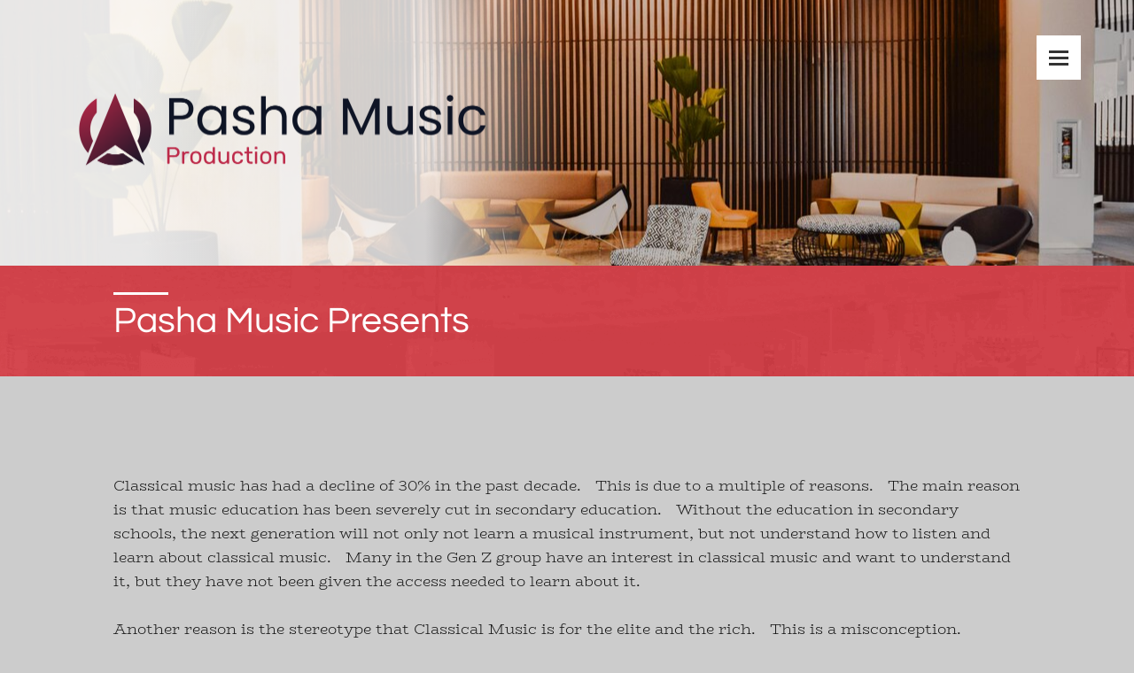

--- FILE ---
content_type: text/html; charset=UTF-8
request_url: https://www.pashamusic.com/pasha-music-presents
body_size: 20903
content:
 <!DOCTYPE html> <html lang="en"> <head> <title>Pasha Music Presents - Pasha Music Production </title> <meta name="keywords"    content="Music Production, Live Production, Music Service, Los Angeles Music Community, Music, Live Music, Entertainment, Music Industry, Live Events, Sound Production"> <meta name="description" content="Pasha Music Production provides live production and music service to the music community of Los Angeles "> <meta property="og:url" content="//pashamusic.com/pasha-music-presents"> <meta property="og:title" content="Pasha Music Presents"> <meta http-equiv="last-modified" content="2025-10-12 @ 08:38:37 UTC"> <meta property="og:description" content="Pasha Music Production provides live production and music service to the music community of Los Angeles "> <!-- Platform default favicons --> <link rel="icon" href="https://img-fl.nccdn.net/favicon.ico?V=13d3b832#SYSTEM" type="image/x-icon" /> <link rel="apple-touch-icon" href="https://img-fl.nccdn.net/apple-touch-icon.png?V=13d3b832#SYSTEM"> <link rel="icon" type="image/png" sizes="32x32" href="https://img-fl.nccdn.net/favicon-32x32.png?V=13d3b832#SYSTEM"> <link rel="icon" type="image/png" sizes="16x16" href="https://img-fl.nccdn.net/favicon-16x16.png?V=13d3b832#SYSTEM"> <link rel="icon" type="image/png" sizes="16x16" href="/android-chrome-192x192.png#SYSTEM"> <link rel="icon" type="image/png" sizes="16x16" href="/android-chrome-512x512.png#SYSTEM"> <link rel="manifest" href="https://img-fl.nccdn.net/site.webmanifest?V=13d3b832#SYSTEM"> <link rel="canonical" href="https://pashamusic.com/pasha-music-presents"> <!-- Load react core --> <script type="text/javascript" src="https://unpkg.com/react@16.14.0/umd/react.production.min.js"></script> <!-- Load react DOM with "defer" - prevent execution until DOM ready --> <script type="text/javascript" src="https://unpkg.com/react-dom@16.14.0/umd/react-dom.production.min.js"></script> <script type="text/javascript" src="https://img-fl.nccdn.net/Shared/Scripts/fat_core.EN.js?V=13d3b832"></script> <script type="text/javascript" src="https://img-fl.nccdn.net/DataFiles/env.js?token=eyJkb21haW4iOiJ3d3cucGFzaGFtdXNpYy5jb20iLCJ1c2VyX2lkIjoiMTA2OTk1MCIsInBhZ2Vfbm9kZV9pZCI6IjE4NTE3NDcyMzYifQ"></script> <script>
      SK__SetPageID('1851747236');
      SK.Singletons.env.setMultiple( {
         "current_design_name": "Financial Advisor 11",
         "current_design_category": "Financial Advisor",
         "locale": {"currency":"USD","date_fmt":"$MNT$ $D$, $YEAR$","full_date_fmt":"$WEEKDAY$, $MONTH$ $D$, $YEAR$","location":"US","long_date_fmt":"$MONTH$ $D$, $YEAR$","short_date_fmt":"$MN$/$D$/$YEAR$","time_fmt":"$H12$:$M$ $AMPM$","time_sec_fmt":"$H12$:$M$:$S$ $AMPM$","time_zone_fmt":"$H12$:$M$:$S$ $AMPM$ $TZ$"},
        } );
        </script> <script type="text/javascript" src="https://img-fl.nccdn.net/Shared/Scripts/fat_eua.EN.js?V=13d3b832"></script> <script type="text/javascript">(new SK.Utils.SiteReferrer()).store();</script> <link type="text/css" rel="stylesheet" href="https://img-fl.nccdn.net/Designs/Freemona/css/fat_freemona.css?V=13d3b832"> <style>
@media screen and (max-width: 1440px){.sk-gm-map-holder .sk-gm-responsive-map { height: 150px;}}
   /*@media screen and (max-width: 1024px){video#page-image-video { max-height: 60vh;}}*/
    
   /*Banner-custom*/
.banner-custom .sk-container-inner {padding: 100px 10px 260px; max-width: 980px; margin: 0 auto; color: white;}
.banner-custom .sk-container { background-size: cover;}
@media screen and (max-width: 1024px) { .banner-custom .sk-container-inner { padding: 80px 0px;} }
@media screen and (max-width: 600px) { .banner-custom .sk-container-inner { padding: 60px 0px;} }
  
</style> <meta name="viewport" content="width=device-width, initial-scale=1"> <style type="text/css">
/*Chrome fix*/
@media screen and (-webkit-min-device-pixel-ratio:0) {
#optional-additional-content_cell .fm-td {
height: 0;
}
}

.aa_top_menu_body #main-wrapper { margin-left: 70px; }
.aa_top_menu_body #fm_aux_area2 { width: 96%; margin-left: 4%; padding: 20px 0; }
.aa_top_menu_body.em_disabled #fm_aux_area2 { width: 100%; padding: 0; }
.aa_top_menu_body #fm_shared_panel { padding-bottom: 30px; }
.aa_top_menu_body.em_disabled #fm_shared_panel { padding-bottom: 0; padding-top: 0; }
.aa_top_menu_body.em_disabled #main-wrapper,
.aa_top_menu_body.em_disabled #fm_aux_area2 { margin-left: 0; }

/* Logo with max-height 300px */
.siteTitleLink img { width: auto !important; }
.siteTitleLink, .siteTitleLink img { max-height: 300px !important; }

/* Disable sub nav */
.sk-sub-menu, .sk-sub-menu-holder { display: none; }

/* OpenHours app styles */
.sk-oh-times, .sk-oh-days { font-size: 13px; }
.sk-oh-state-open, .sk-oh-state, .sk-oh-state-closed { font-family: Questrial-Regular; font-size: 14px; }
.invertText .sk-oh-state-open { color: #38E038; }
#header-area .sk-oh-state-open, #header-area .sk-oh-state, #header-area .sk-oh-state-closed { padding-left: 15px; }
#header-area .sk-oh-days { padding-left: 10px; }
#main-wrapper .sk-oh-state-closed { color: #F24C48; }
#header-area .sk-oh-app-area {
   padding: 18px;
   color: #000;
   background-color: rgba(255,255,255,.85);
   border: 1px solid rgba(0,0,0,.5);
}

#footer-area { max-width: 76%; }
#collapsiblePanel.show-element { z-index: 12; visibility: visible; }

/* Page Image navigation */
#header-image .ig-nav { margin-left: 51% !important; }
#header-image .ig-nav.ig-nav-center { left: 0; }
#header-image .ig-thumbs .ig-btn.ig-prev { left: 50%; }

/* Background overlay below the page image */
#header-area:before {
   content: '';
   position: absolute;
   left: 0;
   right: 0;
   top: 0;
   bottom: 0;
   z-index: 1;
   background-color: rgba(0,0,0,0.15);
}

/* Left side white transparent page image background overlay */
#header-area:after {
   content: '';
   position: absolute;
   left: 0;
   top: 0;
   bottom: 0;
   z-index: 9;
   width: 50%;
background: linear-gradient(to right, rgba(255,255,255,.9), rgba(255,255,255,.9), rgba(255,255,255,.8), rgba(255,255,255,.8),  rgba(255,255,255,.0));
}

@media screen and (max-width: 1024px)  {
   .siteTitleLink, .siteTitleLink img { max-height: 200px !important; }
   #header-image .ig-nav { margin-left: 10px; }
   #header-area:after { visibility: hidden; z-index: 0; }
   #header-image .ig-nav.ig-nav-center { left: 50%; }
   #header-image .ig-thumbs .ig-btn.ig-prev { left: 0; }
   #search-box_cell { display: none; }
}

@media screen and (max-width: 810px)  {
   .siteTitleLink, .siteTitleLink img { max-height: 150px !important; }
   .sgHC0 > div, .sgHC0 > div .sectionCell { display: block; }
   .sgHC0 > div > div { width: 100% !important; max-width: 100% !important; display: block; }
   .sgHC0 .sgDelim1 { display: none; }
   .secBodyInnerWrapper { min-height: 0 !important; }
   .sgHC0 .secBody, .sgHT0 .secBody, .sgVT0 .secBody { height: auto !important; min-height: 0 !important; }
   .sk-oh-times, .sk-oh-days,
   .sk-oh-state-open, .sk-oh-state, .sk-oh-state-closed { font-size: 15px; }
   #main-column_cell , #optional-left-column_cell { display: block; width: 100% !important; height: auto; }
   #content-box-overlay .fm-tr, #content-box-overlay .fm-t {
      -webkit-box-orient: vertical;
      -moz-box-orient: vertical;
      display: -webkit-box;
      box-orient: vertical;
      display: box;
   }
   #main-column_cell .fm-tr, #optional-left-column_cell .fm-tr, 
   #main-column_cell .fm-t, #optional-left-column_cell .fm-t { display: block; display: table-row; }
   #main-column_cell .fm-t, #optional-left-column_cell .fm-t { display: table; }
   #content-box-overlay > .fm-t > .fm-tr > .fm-td, #content-box-overlay > .fm-t > .fm-td { display: block; }
}

@media screen and (max-width: 600px)  {
   .siteTitleLink, .siteTitleLink img { max-height: 120px !important; }
   #logo-column { width: auto; }
   #header-area #logo-wrapper { height: auto !important; }
   #footer-bottom-content_cell , #powered-by_cell { display: block; width: 100% !important; height: auto; }
   #footer-bottom .fm-tr, #footer-bottom .fm-t {
      -webkit-box-orient: vertical;
      -moz-box-orient: vertical;
      display: -webkit-box;
      box-orient: vertical;
      display: box;
   }
   #footer-bottom-content_cell .fm-tr, #powered-by .fm-tr, 
   #footer-bottom-content_cell .fm-t, #powered-by .fm-t { display: block; display: table-row; }
   #footer-bottom-content_cell .fm-t, #powered-by .fm-t { display: table; }
   #footer-bottom > .fm-t > .fm-tr > .fm-td, #footer-bottom > .fm-t > .fm-td { display: block; }
}
</style> <script type="text/javascript">
window.addEvent('domready', function () {
   var menu_button            = _$('menu-button');
   var collapsiblePanel       = _$('collapsiblePanel');
   var fm_mobile_menu_toggler = _$('fm_mobile_menu_toggler');

   function toggleCollapsiblePanel () {
      if ( !fm_mobile_menu_toggler.hasClass('fmMMSelected') ) {
         SK.Actions.Freemona.collapsePanel({ panel: 'collapsiblePanel', content: 'collapsiblePanelContent' } );
         SK.Actions.Freemona.swapVisible('fm_collapsible_panel_button_expand', 'fm_collapsible_panel_button_collapse');
         collapsiblePanel.setStyle.delay(1500, collapsiblePanel, ['height', '']);
      } else {
         SK.Actions.Freemona.expandPanel({ panel: 'collapsiblePanel', content: 'collapsiblePanelContent' });
         SK.Actions.Freemona.swapVisible('fm_collapsible_panel_button_expand', 'fm_collapsible_panel_button_collapse');
      }
   }
   fm_mobile_menu_toggler.addEvent('click', toggleCollapsiblePanel.delay.bind(toggleCollapsiblePanel, 1));
   menu_button.addEvent('click', function() { collapsiblePanel.toggleClass('show-element'); });
   menu_button.setStyle('visibility', 'visible');
});
</script><script type="text/javascript">SK.LoadCustomFonts(['https://fonts.nccdn.net/BioRhyme-Light/BioRhyme-Light.css','https://fonts.nccdn.net/Montserrat-Regular/Montserrat-Regular.css','https://fonts.nccdn.net/Questrial-Regular/Questrial-Regular.css','https://fonts.nccdn.net/Quicksand-Bold/Quicksand-Bold.css','https://fonts.nccdn.net/Quicksand-Regular/Quicksand-Regular.css','https://fonts.nccdn.net/Jost/Jost.css','https://fonts.nccdn.net/EBGaramond/EBGaramond.css',]);</script> </head> <body onload="ExecuteOnLoadFunctions();" class="sk-notouch template content-bgr-light " > <script type="text/javascript">
   if ( SK.Util.isTouchDevice() ) {
      document.body.removeClass('sk-notouch');
   }
</script> <script type='text/javascript'>
   SK.Singletons.loadpromise.then(function () {
      const script = document.createElement('script');
      script.type = 'module';
      script.src = '//instant.page/5.1.0';
      script.integrity = 'sha384-by67kQnR+pyfy8yWP4kPO12fHKRLHZPfEsiSXR8u2IKcTdxD805MGUXBzVPnkLHw';
      document.head.append(script);
   })
</script>  <!-- --> <div id="app_header_user_78"></div><script type="text/javascript" src="https://img-fl.nccdn.net/Apps/Framework/3.0/Scripts/fat_display.js?V=13d3b832"></script><script type="text/javascript" src="https://img-fl.nccdn.net/Apps/OpenHours/Scripts/header.transpiled.js?V=13d3b832"></script><script type="text/javascript">new SK.Applications.OpenHours.Header({"properties":{},"user_name":"pashamu1","user_id":"1069950","app_id":"78","edition_id":"0","session_id":"1769581610_62028_606488272","binding_item_id":"","settings":null,"placeholder":"app_header_user_78","node_id":null});</script> <!-- -->
  <!-- -->  <!-- -->  <!-- --> <script type="text/javascript" src="https://img-fl.nccdn.net/Designs/Freemona/Scripts/fat_freemona.js?V=13d3b832"></script> <script>
      if ( location.pathname.endsWith( 'sk_snapshot_preview' ) ) {
         window.addEvent( 'load', SK.BuildSnapshotLinks );
      }
   </script> <style type="text/css" id="page_css">
      body,.template{background-color:#FFFFFF;}#main-wrapper{position:relative;text-align:left;}#menu-search-area{position:fixed;right:0;text-align:left;width:50%;top:40px;z-index:10;}#search-box_cell{vertical-align:top;}#search-box{text-align:left;margin-left:20px;}#fm_search{text-align:left;}#menu-button_cell{vertical-align:top;}#menu-button{margin-right:60px;visibility:hidden;top:0;right:0;text-align:right;width:50px;}#fm_shared_panel_button{text-align:left;}#header-area_cell{vertical-align:top;}#header-area{text-align:center;position:relative;background-color:#31539A;}#logo-wrapper{position:absolute;width:50%;text-align:left;top:0;height:100%;left:0;}#logo-column_cell{vertical-align:middle;}#logo-column{display:inline-block;position:relative;text-align:center;z-index:10;}#fm_site_logo_cell{vertical-align:middle;}#fm_site_logo{overflow:hidden;padding-right:40px;padding-bottom:40px;white-space:normal;padding-left:40px;word-wrap:normal;padding-top:40px;text-align:center;}#collapsiblePanel{max-width:350px;overflow:hidden;position:fixed;box-shadow:0 7px 14px rgba(0,0,0,0.15);visibility:hidden;z-index:-1;width:350px;height:0px;top:40px;text-align:left;right:110px;background-color:#FFFFFF;}#collapsiblePanelContent{text-align:center;}#main-nav{text-align:left;}#fm_mnav{text-align:left;}#fm_shared_panel{padding-right:20px;padding-left:20px;text-align:left;}#header-image_cell{vertical-align:top;width:100%;}#header-image{min-height:300px;background-position:center top;max-height:300px;padding-bottom:0px !important;right:0;text-align:center;left:0;background-repeat:no-repeat;bottom:0;position:relative;z-index:2;top:0;height:300px;}#optional-additional-content{padding-right:10%;padding-top:20px;background-attachment:fixed;text-align:left;padding-left:10%;background-image:url(https://designs.nccdn.net/FinancialAdvisor11/Images/bg_img_3.png);background-color:#D23E46;padding-bottom:20px;}#optional-page-title{padding-top:10px;text-align:left;padding-bottom:10px;}#fm_page_title{font-size:35px;text-align:left;}#fm_aux_area1{z-index:10;text-align:left;position:relative;}#content-box-overlay{padding-right:10%;padding-top:40px;padding-left:10%;text-align:left;padding-bottom:30px;}#main-column_cell{vertical-align:top;width:100%;}#main-column{text-align:left;}#fm_main_area{text-align:left;}#optional-auxiliary-content-2{text-align:left;}#fm_aux_area6_cell{vertical-align:top;}#fm_aux_area6{padding-top:40px;padding-right:10%;padding-bottom:30px;padding-left:10%;text-align:left;}#optional-auxiliary-content-3{name:Auxiliary Content 2;background-attachment:fixed;text-align:left;background-image:url(https://designs.nccdn.net/FinancialAdvisor11/Images/bg_img_3.png);background-color:#FFFFFF;}#fm_aux_area2{text-align:left;}#fm_aux_area9{padding-left:10%;text-align:left;padding-bottom:20px;padding-top:20px;padding-right:10%;}#footer-wrapper{background-color:#F4F4F4;text-align:left;}#fm_shared_area4{text-align:left;padding-left:10%;padding-bottom:20px;padding-top:20px;padding-right:10%;}#footer-area_cell{vertical-align:top;}#footer-area{background-color:#F4F4F4;padding-left:2%;text-align:center;padding-right:2%;padding-top:20px;}#footer_text{text-align:left;}#footer-bottom{background-color:rgba(255,255,255,0.5);padding-bottom:10px;padding-left:2%;text-align:center;padding-right:2%;padding-top:10px;}#footer-bottom-content{text-align:left;}#fm_footer_menu_cell{width:100%;}#fm_footer_menu{text-align:left;}#powered-by{text-align:left;}#copyright_slogan_cell{vertical-align:bottom;}#copyright_slogan{float:right;text-align:left;}body{font-family:BioRhyme-Light;color:#111111;line-height:1.6;font-size:17px;}a:link, a:visited{text-decoration:none;color:#31539A;}a:hover{text-decoration:none;color:#111111;}body .invertText, .invertText p, .invertText font, .invertText h1, .invertText h2, .invertText h3{color:#FFFFFF;}.invertText a:link, .invertText a:visited{color:#9ABAFF;}.invertText a:hover{text-decoration:none;color:#FFFFFF;}.siteTitleLink{line-height:1.4 !important;font-size:37px;font-family:Questrial-Regular;margin:0 auto;}.siteTitleLink{text-decoration:none;font-size:40px;height:40px;line-height:1.8;}a.siteTitleLink:link, a.siteTitleLink:visited{text-decoration:none;}a.siteTitleLink:hover{text-decoration:none;}.pageTitle{font-family:Questrial-Regular;font-size:43px;}.rte{background-color:#FFFFFF;background-image:none;}a.searchButton:link, a.searchButton:visited{display:none;}a.searchButton:hover{display:none;}.searchInput{background-repeat:no-repeat;padding-right:5px;background-image:url(https://designs.nccdn.net/Common/Form/search_icon.png);padding-left:40px;background-position:17px 18px;font-size:13px;border-style:none;width:118px;color:#666666;height:48px;background-color:#FFFFFF;}#fm_collapsible_panel_button_expand{height:50px;background-image:url(https://designs.nccdn.net/FinancialAdvisor11/Images/menu_icon.png);background-position:center right;width:50px;cursor:pointer;background-repeat:no-repeat;}#fm_collapsible_panel_button_collapse{background-repeat:no-repeat;cursor:pointer;background-position:center right;width:50px;background-image:url(https://designs.nccdn.net/FinancialAdvisor11/Images/menu_icon_mo.png);height:50px;}.plainsmall{font-size:13px;}.plainlarge{font-size:23px;}.plainfixedwidth{font-family:Questrial-Regular;letter-spacing:2px;font-size:17px;}h1{font-size:65px;line-height:1.3;letter-spacing:1px;font-family:Questrial-Regular;}h2{line-height:1.2;font-size:45px;letter-spacing:1px;font-family:Questrial-Regular;}h3{letter-spacing:1px;font-family:Questrial-Regular;line-height:1.2;font-size:35px;}.highlight{line-height:1.8;background-color:#9ABAFF;padding-bottom:4px;font-size:20px;padding-left:3px;padding-right:3px;padding-top:4px;}.highlight a{color:#000000;text-decoration:underline;}.highlight a:hover{text-decoration:none;}.alert{font-family:Montserrat-Regular;font-size:17px;color:#E80000;}.alert a{color:#E80000;text-decoration:underline;}.alert a:hover{text-decoration:none;}.background{font-family:Questrial-Regular;letter-spacing:2px;padding-right:5px;padding-bottom:5px;font-size:22px;padding-left:5px;padding-top:5px;line-height:1.8;background-color:#FFFFFF;}.quote{font-size:24px;color:#31539A;}.customtext1{font-family:Questrial-Regular;letter-spacing:2px;font-size:24px;}.customtext2{font-size:29px;}.copyright{font-family:Questrial-Regular;line-height:22px;font-size:12px;}.skhl-custom1 .skhl-wrapper{position:relative;margin-top:10px;background-color:#31539A;height:3px;width:100%;margin-bottom:10px;}.skhl-custom2 .skhl-wrapper{height:15px;background-image:url(https://designs.nccdn.net/Common/HorizontalLine/custom-dashed-dark-flipped.png);position:relative;background-position:center center;background-repeat:repeat-x;}.skhl-custom2 .skhl-left{background-repeat:no-repeat;background-position:top left;}.invertText h1{background-repeat:no-repeat;background-position:top left;background-image:url(https://designs.nccdn.net/FinancialAdvisor11/Images/h1_line_light.png);}.invertText .highlight{background-color:#FFFFFF;color:#111111;}.invertText .highlight a{text-decoration:none;color:#111111;}.invertText .highlight a:hover{color:#D23E46;}.invertText .alert{color:#E03406;}.invertText .alert a{color:#e03406;}.invertText .background{background-color:#FFFFFF;color:#000000;}.invertText .copyright a{color:#31539A;}.ig-btn{cursor:pointer;background-repeat:no-repeat;height:30px;background-image:url(https://designs.nccdn.net/Common/Gallery/nav-buttons-light.svg);width:30px;}.ig-btn.ig-click{border-radius:45px;}.ig-btn.ig-next{background-color:#FFFFFF;background-position:-55px -5px;border-radius:45px;}.ig-btn.ig-next.ig-over{background-position:-55px -55px;}.ig-btn.ig-next.ig-click{background-color:#31539A;background-position:-55px -105px;}.ig-btn.ig-next.ig-disabled{background-position:-55px -155px;}.ig-btn.ig-prev{background-position:-5px -5px;background-color:#FFFFFF;border-radius:45px;}.ig-btn.ig-prev.ig-over{background-position:-5px -55px;}.ig-btn.ig-prev.ig-click{background-position:-5px -105px;background-color:#31539A;}.ig-btn.ig-prev.ig-disabled{background-position:-5px -155px;}.ig-btn.ig-play{background-position:-105px -5px;}.ig-btn.ig-play.ig-over{background-position:-105px -55px;}.ig-btn.ig-play.ig-click{background-position:-105px -105px;}.ig-btn.ig-play.ig-disabled{background-position:-105px -155px;}.ig-btn.ig-pause{background-position:-155px -5px;}.ig-btn.ig-pause.ig-over{background-position:-155px -55px;}.ig-btn.ig-pause.ig-click{background-position:-155px -105px;}.ig-btn.ig-pause.ig-disabled{background-position:-155px -155px;}.ig-gallery.ig-type-thumbnails .ig-caption div{font-family:Garamond;padding-top:10px;font-size:17px;}.ig-gallery.ig-type-thumbnails .ig-thumb{margin:10px;}.ig-gallery.ig-type-slideshow .ig-caption div{font-family:Garamond;padding-top:10px;font-size:17px;}.ig-gallery.ig-type-slideshow-animated .ig-caption div{font-family:Garamond;padding-right:40px;padding-bottom:20px;font-size:21px;padding-left:40px;padding-top:20px;line-height:1.4;color:#F4F4F4;}.ig-gallery.ig-type-filmstrip .ig-caption div{font-size:17px;padding-top:10px;}.ig-gallery.ig-type-mosaic .ig-caption div{padding-top:10px;font-size:17px;}.ig-gallery.ig-type-slider .ig-caption div{padding-left:20px;font-size:27px;padding-bottom:30px;padding-right:20px;text-align:center;color:#FFFFFF;padding-top:30px;background:linear-gradient(to top, rgba(0,0,0,.7), rgba(0,0,0,0));}.ig-gallery.ig-type-filmstrip .ig-icongrid{margin-bottom:60px;}.ig-gallery.ig-type-filmstrip .ig-icongrid.ig-horizontal{margin-bottom:10px;margin-top:10px;}.ig-gallery.ig-type-filmstrip .ig-icongrid.ig-vertical{margin-right:10px;margin-left:10px;}.ig-gallery.ig-type-filmstrip .ig-icongrid.ig-horizontal .ig-icon{padding-top:10px;}.ig-gallery.ig-type-filmstrip .ig-icongrid.ig-horizontal .ig-icon.ig-over{padding-top:5px;padding-bottom:5px;}.ig-gallery.ig-type-filmstrip .ig-icongrid.ig-horizontal .ig-icon.ig-click{padding-top:0px;padding-bottom:10px;}.ig-gallery.ig-type-filmstrip .ig-icongrid.ig-horizontal .ig-icon.ig-selected{padding-top:0px;padding-bottom:10px;}.ig-gallery.ig-type-filmstrip .ig-icongrid.ig-vertical .ig-icon{padding-right:10px;}.ig-gallery.ig-type-filmstrip .ig-icongrid.ig-vertical .ig-icon.ig-over{padding-left:5px;padding-right:5px;}.ig-gallery.ig-type-filmstrip .ig-icongrid.ig-vertical .ig-icon.ig-click{padding-right:0px;padding-left:10px;}.ig-gallery.ig-type-filmstrip .ig-icongrid.ig-vertical .ig-icon.ig-selected{padding-right:0px;padding-left:10px;}.ig-gallery.ig-type-mosaic .ig-icongrid{margin-bottom:60px;}.ig-gallery.ig-type-mosaic .ig-icongrid.ig-horizontal{margin-bottom:10px;margin-top:10px;}.ig-gallery.ig-type-mosaic .ig-icongrid.ig-vertical{margin-right:10px;margin-left:10px;}.ig-gallery.ig-type-mosaic .ig-icongrid .ig-icon{padding:4px;border:1px solid transparent;}.ig-gallery.ig-type-mosaic .ig-icongrid .ig-icon.ig-over{background-image:url(https://designs.nccdn.net/Common/Gallery/mat-black-12.png);}.ig-gallery.ig-type-mosaic .ig-icongrid .ig-icon.ig-click{background-image:url(https://designs.nccdn.net/Common/Gallery/mat-black-12.png);}.ig-gallery.ig-type-mosaic .ig-icongrid .ig-icon.ig-selected{background-image:url(https://designs.nccdn.net/Common/Gallery/mat-black-12.png);}.ig-gallery .ig-nav{margin-top:20px;}.ig-gallery .ig-nav .ig-dot{background-position:0px 0px;background-image:url(https://designs.nccdn.net/Common/Gallery/nav-dots-light.svg);background-repeat:no-repeat;width:12px;background-color:#FFFFFF;height:12px;margin:3px;}.ig-gallery .ig-nav .ig-dot.ig-over{background-position:0px -30px;}.ig-gallery .ig-nav .ig-dot.ig-click{background-color:#31539A;background-position:0px -60px;border-radius:45px;}.ig-gallery .ig-nav .ig-dot.ig-selected{border-radius:45px;background-color:#31539A;background-position:0px -90px;}.ig-gallery.ig-type-slideshow-animated .ig-nav.ig-dots{margin:10px;border-radius:15px;padding:5px;background-image:url(https://designs.nccdn.net/Common/Gallery/mat-black-80.png);}.ig-gallery.ig-type-slideshow-animated .ig-nav .ig-dot{background-color:transparent;background-image:url(https://designs.nccdn.net/Common/Gallery/sprite-dots-dark.svg);}.ig-gallery.ig-type-slideshow-animated .ig-nav .ig-dot.ig-click{background-color:transparent;}.ig-gallery.ig-type-slideshow-animated .ig-nav .ig-dot.ig-selected{background-color:transparent;}.ig-gallery .ig-nav .ig-number{background-image:url(https://designs.nccdn.net/Common/Gallery/nav-numbers-light.svg);background-position:0px 0px;background-repeat:no-repeat;height:24px;background-color:#FFFFFF;width:24px;border-radius:45px;margin:3px;}.ig-gallery .ig-nav .ig-number.ig-over{background-position:0px -40px;}.ig-gallery .ig-nav .ig-number.ig-click{background-position:0px -80px;background-color:#31539A;border-radius:45px;}.ig-gallery .ig-nav .ig-number.ig-selected{border-radius:45px;background-position:0px -120px;background-color:#31539A;}.ig-gallery .ig-nav .ig-number p{padding-top:3px;color:#666666;font-size:12px;}.ig-gallery .ig-nav .ig-number.ig-over p{color:#555555;}.ig-gallery .ig-nav .ig-number.ig-click p{color:#FFFFFF;}.ig-gallery .ig-nav .ig-number.ig-selected p{color:#FFFFFF;}.ig-gallery.ig-type-slideshow-animated .ig-nav.ig-numbers{padding:5px;background-image:url(https://designs.nccdn.net/Common/Gallery/mat-black-80.png);border-radius:20px;margin:10px;}.ig-gallery.ig-type-slideshow-animated .ig-nav .ig-number{margin:0px;width:18px;background-image:none;height:18px;background-color:transparent;}.ig-gallery.ig-type-slideshow-animated .ig-nav .ig-number.ig-click{background-color:transparent;}.ig-gallery.ig-type-slideshow-animated .ig-nav .ig-number.ig-selected{background-color:transparent;}.ig-gallery.ig-type-slideshow-animated .ig-nav .ig-number p{color:#666666;line-height:1.0;padding-top:3px;}.ig-gallery.ig-type-slideshow-animated .ig-nav .ig-number.ig-selected p{color:#FFFFFF;}.ig-nav .ig-btn.ig-next{margin-left:5px;}.ig-nav .ig-btn.ig-prev{margin-right:5px;}.ig-nav .ig-num{font-family:Futura;margin:0px 2px;color:#111111;font-weight:bold;font-size:15px;}.ig-thumbs .ig-btn.ig-next{margin-top:-20px;margin-right:10px;background-position:-55px -255px;background-color:transparent;}.ig-thumbs .ig-btn.ig-next.ig-over{background-position:-55px -305px;}.ig-thumbs .ig-btn.ig-next.ig-click{border-radius:0px;background-position:-55px -305px;background-color:transparent;}.ig-thumbs .ig-btn.ig-next.ig-disabled{background-position:-55px -205px;}.ig-thumbs .ig-btn.ig-prev{margin-left:10px;margin-top:-20px;background-color:transparent;background-position:-5px -255px;}.ig-thumbs .ig-btn.ig-prev.ig-over{background-position:-5px -305px;}.ig-thumbs .ig-btn.ig-prev.ig-click{background-position:-5px -305px;background-color:transparent;border-radius:0px;}.ig-thumbs .ig-btn.ig-prev.ig-disabled{background-position:-5px -205px;}.ig-thumbs .ig-btn.ig-play{margin-top:-10px;margin-left:10px;}.ig-thumbs .ig-btn.ig-pause{margin-top:-10px;margin-left:10px;}.ig-viewer{box-shadow:0px 2px 30px rgba(0,0,0,0.67);padding:20px;background-color:#ffffff;margin:50px;}.ig-viewer .ig-thumbs .ig-btn.ig-play{margin-left:10px;margin-bottom:10px;}.ig-viewer .ig-thumbs .ig-btn.ig-pause{margin-left:10px;margin-bottom:10px;}.ig-viewer .ig-viewer-panel{margin-top:20px;}.ig-viewer .ig-viewer-caption .ig-caption div{color:#000000;height:40px;}.ig-viewer .ig-viewer-nav .ig-nav{margin-left:20px;}.ig-viewer .ig-nav .ig-num{color:#000000;}.ig-viewer-close{background:url(https://designs.nccdn.net/Common/Gallery/close.svg);cursor:pointer;right:-39px;width:38px;top:-39px;height:38px;}.ig-scroll.ig-horizontal{margin-right:100px;margin-left:100px;}.ig-scroll-body{padding:5px;background-image:url(https://designs.nccdn.net/Common/Gallery/mat-black-12.png);background-position:top left;background-repeat:repeat;}.ig-scroll.ig-horizontal .ig-scroll-body{height:12px;}.ig-scroll.ig-vertical .ig-scroll-body{width:12px;}.ig-scroll-handle{opacity:0.5;cursor:move;background-repeat:repeat;background-image:url(https://designs.nccdn.net/Common/Gallery/mat-black-60.png);background-position:top left;filter:alpha(opacity=50);border-radius:6px;height:12px;}.ig-scroll-handle.ig-over{opacity:0.7;filter:alpha(opacity=70);}.ig-scroll-handle.ig-click{filter:alpha(opacity=100);opacity:1.0;}.ig-scroll.ig-horizontal .ig-scroll-handle{height:12px;}.ig-scroll.ig-vertical .ig-scroll-handle{width:12px;}.ig-scroll-arrow{background-repeat:no-repeat;cursor:pointer;width:22px;background-image:url(https://designs.nccdn.net/Common/Gallery/sprite-scrollbar-arrows-light.svg);height:22px;}.ig-scroll.ig-horizontal .ig-scroll-arrow.ig-prev{background-position:0px 0px;}.ig-scroll.ig-horizontal .ig-scroll-arrow.ig-prev.ig-over{background-position:0px -50px;}.ig-scroll.ig-horizontal .ig-scroll-arrow.ig-prev.ig-click{background-position:0px -100px;}.ig-scroll.ig-horizontal .ig-scroll-arrow.ig-next{background-position:-50px 0px;}.ig-scroll.ig-horizontal .ig-scroll-arrow.ig-next.ig-over{background-position:-50px -50px;}.ig-scroll.ig-horizontal .ig-scroll-arrow.ig-next.ig-click{background-position:-50px -100px;}.ig-scroll.ig-vertical .ig-scroll-arrow.ig-prev{background-position:-100px 0px;}.ig-scroll.ig-vertical .ig-scroll-arrow.ig-prev.ig-over{background-position:-100px -50px;}.ig-scroll.ig-vertical .ig-scroll-arrow.ig-prev.ig-click{background-position:-100px -100px;}.ig-scroll.ig-vertical .ig-scroll-arrow.ig-next{background-position:-150px 0px;}.ig-scroll.ig-vertical .ig-scroll-arrow.ig-next.ig-over{background-position:-150px -50px;}.ig-scroll.ig-vertical .ig-scroll-arrow.ig-next.ig-click{background-position:-150px -100px;}.sk-pc-container .sk-pc-item{padding-top:25px;padding-right:50px;padding-bottom:25px;padding-left:25px;}.sk-pc-container .sk-pc-item:hover{background-color:rgba(0,0,0,0.08);}.sk-pc-container .sk-pc-itemtitle{font-size:30px;line-height:1.4;margin-bottom:20px;letter-spacing:2px;}.sk-pc-container .sk-pc-itemprice{font-size:30px;}.sk-ne-wrapper .sk-ne-calendar{background-color:#F4F4F4;border-style:solid;border-width:1px;padding-top:20px;padding-bottom:20px;box-shadow:0 0 transparent;padding-left:25px;padding-right:25px;}.sk-ne-wrapper .sk-ne-calendar .sk-ne-date-month{letter-spacing:2px;font-family:Futura;margin-bottom:3px;margin-top:26px;color:#111111;background-color:transparent;font-size:10px;}.sk-ne-wrapper .sk-ne-calendar .sk-ne-date-day{margin-top:-40px;font-family:Futura;font-size:22px;padding-bottom:15px;color:#111111;background-color:transparent;}.sk-ne-wrapper .sk-ne-image{border-color:#FFFFFF;border-style:solid;box-shadow:0px 0px;}.sk-ne-wrapper .sk-ne-heading{color:#31539A;font-size:24px;}.sk-ne-wrapper .sk-ne-date-small{font-size:15px;color:#111111;}.sk-ne-wrapper .sk-ne-description, .sk-ne-wrapper .sk-ne-description a{font-size:16px;}.sk-ne-wrapper p.sk-ne-show-more a:link, .sk-ne-wrapper p.sk-ne-show-more a:visited{color:#31539A;}.sk-gd-wrapper.sk-gd-gifts{margin-bottom:20px;}.sk-gd-gifts .sk-gd-title{font-size:30px;letter-spacing:2px;}.sk-gd-gifts .sk-gd-button{box-shadow:0px 0px 0px !important;}.sk-gd-gifts .sk-gd-title.sk-gd-title-select{margin-bottom:15px;}.sk-gd-gifts .sk-gd-option-title{font-size:25px;}.sk-gd-gifts .sk-gd-option-price{padding-top:1px;font-weight:bold;font-size:25px;}.sk-gd-gifts .sk-gd-cardprice{font-size:29px;}.sk-gd-wrapper.sk-gd-deals{margin-bottom:20px;}.sk-gd-deals .sk-gd-title{margin-bottom:10px;letter-spacing:2px;font-size:30px;}.sk-gd-deals .sk-gd-price-value{font-size:40px;}.sk-gd-deals .sk-gd-remaining-wrapper{font-size:29px;}.sk-gd-deals .sk-gd-dealtitle{font-size:29px;}.sk-shapp-form{margin-bottom:20px;}.sk-shapp-title{font-size:26px;background-image:none;letter-spacing:2px;}.sk-shapp-steps{font-size:15px;}.sk-shapp-form .sk-shapp-booknow-button{padding-left:20px;padding-bottom:12px;padding-right:20px;padding-top:12px;}.sk-shapp-form .sk-shapp-booknow-icon{padding-top:0px;padding-left:0px;width:26px;height:26px;padding-bottom:0px;}.sk-shapp-form .sk-shapp-booknow-caption{font-size:16px;padding-top:3px;}.sk-shapp-form .sk-shapp-businesshours{line-height:1.6;}.sk-shapp-form .sk-shapp-service{padding-bottom:10px;border-bottom:1px solid rgba(0,0,0,0.3);padding-top:10px;}.sk-shapp-form .sk-shapp-service-heading{background-image:none;}.sk-shapp-form .sk-shapp-step1 .sk-shapp-service-title{font-size:20px;background-image:none;}.sk-shapp-form .sk-shapp-step1 .sk-shapp-service-time{font-size:17px;font-family:Futura;}.sk-shapp-form .sk-shapp-step1 .sk-shapp-service-price{background-color:rgba(0,0,0,0.08);color:#31539A;padding-left:15px;font-size:28px;background-image:none;padding-right:15px;}.sk-shapp-form .sk-shapp-service-description{font-size:15px;}.sk-shapp-form .sk-shapp-step1 .sk-shapp-button.sk-shapp-button-previous{opacity:1;}.sk-shapp-form .sk-shapp-step2 .sk-shapp-service-title{color:#31539A;font-size:20px;background-image:none;}.sk-shapp-form .sk-shapp-step2 .sk-shapp-service-time{color:#31539A;font-family:Futura;}.sk-shapp-form .sk-shapp-timeslot{font-family:Futura;font-size:15px;}.sk-shapp-form .sk-shapp-field-label{font-size:15px;color:#666666;}.sk-shapp-form .sk-shapp-summarytitle{color:#31539A;font-size:20px;background-image:none;}.areaheader{font-size:18px;}.areafooter{font-size:18px;}.sgHC0 .sgDelim1{width:60px;}.sgHC0 .secTitle{border-style:none;padding-right:20px;}.sgHC0 .secCptn{font-family:Questrial-Regular;letter-spacing:2px;font-size:26px;margin-bottom:15px;color:#111111;line-height:1.2;text-decoration:none;}.sgHC0 .imgResize .secCptn img{height:30px;width:30px;}.sgHC0 .wIcn .fmCptnWrap .fmCptnSub{line-height:1.2;font-weight:normal;font-size:13px;text-transform:none;}.sgVC0{margin-bottom:30px;}.sgVC0 .sgDelim{padding-bottom:10px;}.sgVC0 .secTitle{padding-right:20px;border-right:1px solid rgba(0,0,0,0.3);border-top:1px solid rgba(0,0,0,0.3);border-left:1px solid rgba(0,0,0,0.3);}.sgVC0 .secCptn{padding-top:25px;line-height:1.2;color:#111111;text-decoration:none;letter-spacing:2px;font-family:Questrial-Regular;padding-left:20px;font-size:26px;}.sgVC0 .imgResize .secCptn img{width:30px;height:30px;}.sgVC0 .wIcn .fmCptnWrap .fmCptnSub{font-size:13px;text-transform:none;}.sgVC0 .secBody{padding-right:20px;padding-top:25px;border-left:1px solid rgba(0,0,0,0.3);padding-bottom:25px;border-right:1px solid rgba(0,0,0,0.3);padding-left:20px;border-bottom:1px solid rgba(0,0,0,0.3);}.sgVCC0{margin-bottom:30px;}.sgVCC0 .sgDelim{height:7px;}.sgVCC0 .noactive .secHead{min-height:65px;background-color:rgba(0,0,0,0.1);padding-left:20px;}.sgVCC0 .noactive .secCptn{font-size:17px;padding-bottom:10px;letter-spacing:2px;font-family:Questrial-Regular;text-decoration:none;color:#31539A;line-height:1.2;padding-top:15px;}.sgVCC0 .active .secHead{border-top:1px solid rgba(0,0,0,0.3);border-left:1px solid rgba(0,0,0,0.3);border-right:1px solid rgba(0,0,0,0.3);padding-left:20px;}.sgVCC0 .active .secCptn{letter-spacing:2px;font-family:Questrial-Regular;padding-bottom:10px;font-size:26px;padding-top:20px;color:#111111;line-height:1.2;text-decoration:none;}.sgVCC0 .noactive.sectionLast .secHead{border-style:none;}.sgVCC0 .imgResize .secCptn img{height:30px;width:30px;}.sgVCC0 .wIcn .fmCptnWrap .fmCptnSub{text-transform:none;line-height:1.3;font-weight:normal;font-size:13px;}.sgVCC0 .secBody{padding-top:20px;border-right:1px solid rgba(0,0,0,0.3);padding-right:20px;border-bottom:1px solid rgba(0,0,0,0.3);padding-left:20px;padding-bottom:20px;border-left:1px solid rgba(0,0,0,0.3);}.sgVCC0 .secIconExp{background-repeat:no-repeat;padding-right:20px;background-image:url(https://designs.nccdn.net/Common/Section/section-arrow-expanded-dark.png);padding-left:20px;background-position:center center;}.sgVCC0 .secIconCol{padding-left:20px;background-position:center center;background-image:url(https://designs.nccdn.net/Common/Section/section-arrow-collapsed-dark.png);padding-right:20px;background-repeat:no-repeat;}.sgHT0{margin-bottom:30px;margin-top:10px;}.sgHT0 .active .secTitle{margin-bottom:-3px;position:relative;border-bottom:3px solid #31539A;}.sgHT0 .active .secCptn{padding-top:15px;text-decoration:none;color:#31539A;line-height:1.7;padding-right:20px;font-family:Questrial-Regular;letter-spacing:2px;min-height:53px;padding-left:20px;font-size:23px;}.sgHT0 .noactive .secTitle{border-bottom:3px solid transparent;}.sgHT0 .noactive .secCptn{text-decoration:none;line-height:1.2;color:#888888;padding-top:15px;font-size:17px;padding-left:20px;padding-right:20px;font-family:Questrial-Regular;letter-spacing:2px;}.sgHT0 .noactive.sectionFirst .secTitle{margin-left:0px;}.sgHT0 .wIcn .secCptn{padding-top:13px;}.sgHT0 .imgResize .secCptn img{height:30px;width:30px;}.sgHT0 .wIcn .fmCptnWrap .fmCptnMain{line-height:1.2;}.sgHT0 .wIcn .fmCptnWrap .fmCptnSub{text-transform:none;line-height:1.4;font-weight:normal;font-size:13px;}.sgHT0 .secBody{padding-top:25px;padding-bottom:25px;border-top:3px solid rgba(0,0,0,0.3);}.sgVT0{margin-bottom:30px;margin-top:10px;}.sgVT0 .tabButtonContainerCell{border-right:3px solid rgba(0,0,0,0.3);}.sgVT0 .active .secTitle{white-space:nowrap;border-right:3px solid #31539A;margin-right:-3px;min-height:60px;padding-right:30px;}.sgVT0 .active .secCptn{padding-top:20px;text-decoration:none;color:#31539A;line-height:1.3;font-family:Questrial-Regular;font-size:23px;white-space:nowrap;}.sgVT0 .noactive .secTitle{padding-right:30px;min-height:50px;margin-right:-3px;white-space:nowrap;}.sgVT0 .noactive .secCptn{color:#888888;line-height:2.0;text-decoration:none;padding-top:15px;font-size:17px;font-family:Questrial-Regular;}.sgVT0 .wIcn .secCptn{white-space:nowrap;padding-top:15px;}.sgVT0 .imgResize .secCptn img{width:30px;height:30px;}.sgVT0 .wIcn .fmCptnWrap .fmCptnMain{line-height:1.3;}.sgVT0 .wIcn .fmCptnWrap .fmCptnSub{text-transform:none;font-weight:normal;line-height:1.4;font-size:13px;}.sgVT0 .secBody{padding-left:30px;padding-right:30px;min-height:200px;}.invertText .sgHC0 .secCptn{color:#FFFFFF;}.invertText .sgVC0 .secCptn{color:#FFFFFF;}.invertText .sgVCC0 .noactive .secCptn{color:#9ABAFF;}.invertText .sgVCC0 .active .secCptn{color:#FFFFFF;}.invertText .sgVCC0 .secIconExp{background-image:url(https://designs.nccdn.net/Common/Section/section-arrow-expanded-white.png);}.invertText .sgVCC0 .secIconCol{background-image:url(https://designs.nccdn.net/Common/Section/section-arrow-collapsed-white.png);}.invertText .sgHT0 .active .secTitle{border-bottom-color:#9ABAFF;}.invertText .sgHT0 .active .secCptn{color:#9ABAFF;}.invertText .sgHT0 .noactive .secCptn{color:#FFFFFF;}.invertText .sgVT0 .active .secTitle{border-right-color:#9ABAFF;}.invertText .sgVT0 .active .secCptn{color:#9ABAFF;}.invertText .sgVT0 .noactive .secCptn{color:#FFFFFF;}#fm_mnav{margin-bottom:0px;font-family:Questrial-Regular;}#fm_snav{border-width:1px;border-style:solid;background-color:#FFFFFF;font-family:Questrial-Regular;min-width:240px;border-color:rgba(0,0,0,0.3);}#fm_snav .fmBtn{text-decoration:none;height:50px;border-top:1px solid rgba(0,0,0,0.3);}#fm_snav .fmCptn{font-size:15px;padding-left:15px;text-transform:uppercase;padding-right:15px;text-align:center;text-decoration:none;line-height:24px;color:#111111;padding-top:15px;}#fm_snav .sel .fmBtn{background-color:#F4F4F4;}#fm_snav .sel .fmCptn{color:#111111;}#fm_snav .cur .fmBtn{background-color:#F4F4F4;}#fm_snav .cur .fmCptn{color:#111111;}#fm_snav .wIcn .fmBtn{height:49px;}#fm_snav .wIcn .fmCptn{line-height:1.1;}#fm_snav .wIcn.imgResize .fmIcnWrap img{height:30px;width:30px;margin-right:-10px;margin-left:-10px;}#fm_snav .wIcn .fmCptnSub{text-transform:none;padding-top:2px;font-weight:bold;font-size:11px;}#fm_snav .fmBtnFst .fmBtn{border-top:transparent;}#fm_snav .fmBtnLst .fmBtn{padding-bottom:5px;border-bottom-style:none;}#fm_snav .fmBtnLst .fmCptn{padding-bottom:15px;}div#top_menu_wrapper{font-family:Questrial-Regular;}a.miTopLink:link, a.miTopLink:visited{padding-right:13px;text-decoration:none;padding-left:9px;font-size:12px;color:#31539A;}a.miTopLink:hover{color:#111111;text-decoration:none;}div#bottom_menu_wrapper{margin-left:-9px;font-family:Questrial-Regular;}a.miBottomLink:link, a.miBottomLink:visited{color:#31539A;font-size:12px;padding-left:9px;text-decoration:none;padding-right:13px;}a.miBottomLink:hover{color:#111111;text-decoration:none;}.textfield{border-left:transparent;padding-bottom:12px;padding-left:10px;font-size:15px;border-bottom:3px solid #111111;font-family:BioRhyme-Light;padding-right:10px;background-color:#FFFFFF;color:#666666;border-top:transparent;border-right:transparent;padding-top:12px;}.selectobject{font-size:15px;color:#111111;border-width:1px;padding-left:8px;padding-bottom:8px;border-color:rgba(0,0,0,0.3);padding-right:8px;font-family:BioRhyme-Light;border-style:solid;background-color:#FFFFFF;line-height:3;padding-top:8px;border-radius:1px !important;}.textareafieldsmall{color:#666666;border-right:transparent;font-size:16px;border-top:transparent;background-color:#FFFFFF;line-height:1.5;padding-top:8px;padding-bottom:8px;border-left:transparent;border-bottom:3px solid#111111;padding-left:8px;font-family:BioRhyme-Light;padding-right:8px;}.button{font-size:15px;overflow:visible;text-transform:uppercase;background-repeat:no-repeat;color:#FFFFFF;border-width:1px;padding-bottom:16px;border-color:#31539A;background-position:bottom center;padding-left:25px;background-image:url(https://designs.nccdn.net/Common/CallToActionButtons/triangle.png);font-family:Questrial-Regular;letter-spacing:3px;padding-right:25px;line-height:1.6;background-color:#31539A;border-style:solid;padding-top:16px;}.skf-form .skf-field input.textfield{background-color:#F4F4F4;}.skf-form .skf-label label{color:#666666;font-size:14px;}.skf-form.sf-label-inner .skf-field-box .skf-label label{padding-left:10px;color:#686868;padding-top:12px;}.cta-button{vertical-align:middle;}.cta-caption.cta-wrap{font-family:Questrial-Regular;letter-spacing:3px;text-transform:uppercase;}.cta-sub-caption.cta-wrap{letter-spacing:1px;font-family:Questrial-Regular;}.cta-custom-color-0 .cta-body.cta-normal{border-width:1px;background-color:#FFFFFF;border-style:solid;background-repeat:no-repeat;border-color:#111111;background-image:url(https://designs.nccdn.net/Common/CallToActionButtons/triangle.png);background-position:bottom center;}.cta-custom-color-0 .cta-caption.cta-normal{color:#111111;}.cta-custom-color-0 .cta-sub-caption.cta-normal{color:#111111;}.cta-custom-color-0 .cta-body.cta-over{border-width:1px;background-color:#31539A;border-style:solid;background-repeat:no-repeat;border-color:#31539A;background-image:url(https://designs.nccdn.net/Common/CallToActionButtons/triangle.png);background-position:bottom center;}.cta-custom-color-0 .cta-caption.cta-over{color:#FFFFFF;}.cta-custom-color-0 .cta-sub-caption.cta-over{color:#FFFFFF;}.cta-custom-color-1 .cta-body.cta-normal{background-repeat:no-repeat;background-color:#D23E46;background-position:bottom center;background-image:url(https://designs.nccdn.net/Common/CallToActionButtons/triangle.png);}.cta-custom-color-1 .cta-caption.cta-normal{color:#FFFFFF;}.cta-custom-color-1 .cta-sub-caption.cta-normal{color:#FFFFFF;}.cta-custom-color-1 .cta-body.cta-over{background-repeat:no-repeat;background-image:url(https://designs.nccdn.net/Common/CallToActionButtons/triangle-over.png);background-position:bottom center;background-color:#111111;}.cta-custom-color-1 .cta-caption.cta-over{color:#FFFFFF;}.cta-custom-color-1 .cta-sub-caption.cta-over{color:#FFFFFF;}.cta-custom-color-2 .cta-body.cta-normal{background-image:url(https://designs.nccdn.net/Common/CallToActionButtons/triangle-over.png);background-position:bottom right;background-color:#111111;background-repeat:no-repeat;}.cta-custom-color-2 .cta-caption.cta-normal{color:#FFFFFF;}.cta-custom-color-2 .cta-sub-caption.cta-normal{color:#FFFFFF;}.cta-custom-color-2 .cta-body.cta-over{background-position:bottom center;background-image:url(https://designs.nccdn.net/Common/CallToActionButtons/triangle.png);background-color:#31539A;background-repeat:no-repeat;}.cta-button-small{padding-left:16px;padding-bottom:10px;padding-top:10px;padding-right:16px;}.cta-button-small .cta-icon.cta-wrap img{height:30px;width:30px;margin-right:-3px;margin-left:-3px;}.cta-button-small .cta-caption.cta-wrap{line-height:16px;padding-top:5px;margin-left:-2px;padding-bottom:5px;padding-left:8px;font-size:15px;padding-right:8px;}.cta-button-small .cta-sub-caption.cta-wrap{line-height:11px;padding-right:8px;margin-top:-5px;padding-bottom:6px;padding-left:8px;font-size:11px;}.cta-button-medium{padding-right:20px;padding-top:12px;padding-bottom:12px;background-position:top left;padding-left:20px;}.cta-button-medium .cta-icon.cta-wrap{margin-top:-15px;margin-bottom:-15px;}.cta-button-medium .cta-icon.cta-wrap img{height:33px;width:33px;margin-right:-5px;margin-left:-5px;}.cta-button-medium .cta-caption.cta-wrap{padding-top:7px;padding-right:15px;padding-left:15px;font-size:20px;padding-bottom:7px;line-height:24px;}.cta-button-medium .cta-sub-caption.cta-wrap{padding-bottom:6px;padding-left:15px;font-size:12px;margin-top:-5px;padding-right:15px;line-height:11px;}.cta-button-large{padding-bottom:15px;padding-left:25px;padding-top:15px;padding-right:25px;}.cta-button-large .cta-icon.cta-wrap{margin-top:-10px;margin-bottom:-10px;}.cta-button-large .cta-icon.cta-wrap img{width:42px;height:42px;margin-left:-8px;margin-right:-8px;}.cta-button-large .cta-caption.cta-wrap{margin-left:-5px;padding-top:7px;line-height:30px;padding-right:20px;padding-left:20px;font-size:24px;padding-bottom:7px;}.cta-button-large .cta-sub-caption.cta-wrap{line-height:11px;padding-bottom:10px;padding-left:20px;font-size:14px;margin-top:-5px;padding-right:20px;}#fm_mnav .cs0 .fmBtn{text-decoration:none;height:50px;background-color:#FFFFFF;border-top:1px solid rgba(0,0,0,0.3);}#fm_mnav .cs0 .fmCptn{color:#111111;text-align:center;text-decoration:none;padding-top:14px;font-size:15px;padding-left:15px;font-family:Questrial-Regular;letter-spacing:1px;text-transform:uppercase;padding-right:15px;}#fm_mnav .cs0 .sel .fmBtn{background-color:#F4F4F4;}#fm_mnav .cs0 .sel .fmCptn{color:#D23E46;}#fm_mnav .cs0 .cur .fmBtn{background-color:#F4F4F4;}#fm_mnav .cs0 .cur .fmCptn{color:#D23E46;font-weight:bold;}#fm_mnav .cs0.wIcn .fmBtn .fmCptn{line-height:1.2;}#fm_mnav .cs0.wIcn.imgResize .fmBtn .fmIcnWrap img{height:30px;width:30px;margin-bottom:-2px;margin-top:-4px;}#fm_mnav .cs0.wIcn .fmBtn .fmCptnMain{height:20px;}#fm_mnav .cs0.wIcn .fmBtn .fmCptnSub{line-height:0.8;font-size:11px;text-transform:none;}#fm_mnav .cs0.fmBtnFst .fmBtn{border-top:transparent;}#fm_mnav .cs0.fmBtnLst .fmBtn{border-bottom:1px solid rgba(0,0,0,0.3);}#fm_mnav .cs0 .fmSubBtn{min-width:180px;text-decoration:none;}#fm_mnav .cs0 .fmSubCptn{padding-right:15px;letter-spacing:1px;font-size:15px;padding-left:15px;padding-bottom:8px;padding-top:8px;text-decoration:none;text-align:center;height:25px;line-height:2.0;color:#111111;}#fm_mnav .cs0 .fmSubBtn:hover .fmSubCptn{color:#D23E46;font-family:Quicksand-Bold;}#fm_mnav .cs0 .curSub .fmSubCptn{color:#D23E46;font-weight:bolder;}#fm_mnav .cs0 .cs.wIcn .fmSubBtn .fmSubCptn{line-height:1.1;}#fm_mnav .cs0 .cs.wIcn.imgResize .fmSubBtn .fmIcnWrap img{width:25px;height:25px;}#fm_mnav .cs0 .cs.wIcn .fmSubBtn .fmCptnSub{font-size:13px;margin-top:1px;text-transform:none;}#fm_mnav .cs0 .fmBtnLst .fmSubCptn{padding-bottom:14px;}@media screen and (max-width: 1280px){h1{font-size:58px;}h2{font-size:35px;}h3{font-size:24px;}.background{font-size:21px;}.pageTitle{font-size:41px;}.siteTitleLink{font-size:37px;}.sgHC0 .secCptn{font-size:24px;}.sgVCC0 .active .secCptn{font-size:24px;}.sgHC0 .sgDelim1{width:50px;}}@media screen and (max-width: 1024px){#menu-search-area{position:absolute;}#search-box{display:none;}#logo-wrapper{width:auto;height:auto;}#logo-column{margin-top:40px;margin-left:60px;background-color:rgba(255,255,255,0.9);}#collapsiblePanel{position:absolute;}#optional-additional-content{padding-left:20px;padding-right:20px;}#fm_aux_area1{padding-top:20px;padding-right:20px;padding-bottom:20px;padding-left:20px;}#content-box-overlay{padding-left:20px;padding-bottom:20px;padding-top:20px;padding-right:20px;}#fm_aux_area6{padding-right:20px;padding-top:20px;padding-left:20px;padding-bottom:20px;}#fm_aux_area9{padding-right:20px;padding-left:20px;}#fm_shared_area4{padding-left:20px;padding-right:20px;}#footer-area{padding-left:20px;max-width:none;padding-right:20px;}.ig-gallery.ig-type-slideshow-animated .ig-caption div{font-size:18px;}.siteTitleLink{font-size:33px;}.sgHC0 .secCptn{font-size:22px;}#fm_snav .fmCptn{font-size:14px;}.plainlarge{font-size:18px;}.sgHC0 .sgDelim1{width:30px;}h1{font-size:48px;}.customtext2{font-size:20px;}.sgVC0 .secCptn{padding-top:15px;line-height:1.3;font-size:22px;}.sgVCC0 .active .secCptn{font-size:22px;padding-top:15px;}body{font-size:17px;}.highlight{font-size:16px;}.background{font-size:16px;}.sk-pc-container .sk-pc-itemtitle{font-size:25px;}.sk-pc-container .sk-pc-item{padding-right:40px;}.pageTitle{font-size:40px;}.plainfixedwidth{font-size:15px;}.quote{font-size:18px;}.customtext1{font-size:18px;}.sgHT0 .active .secCptn{padding-left:15px;font-size:18px;padding-right:15px;min-height:41px;}.sgHT0 .wIcn .fmCptnWrap .fmCptnSub{font-size:12px;}.sgHT0 .imgResize .secCptn img{width:25px;height:25px;}.sgVT0 .imgResize .secCptn img{width:25px;height:25px;}.sgVCC0 .imgResize .secCptn img{width:25px;height:25px;}.sgVC0 .imgResize .secCptn img{height:25px;width:25px;}.sgHC0 .imgResize .secCptn img{width:25px;height:25px;}.sgVT0 .active .secCptn{font-size:18px;}.sgVC0 .secBody{padding-top:20px;padding-bottom:20px;}.sgVC0 .wIcn .fmCptnWrap .fmCptnSub{line-height:1.2;}.sgVCC0 .wIcn .fmCptnWrap .fmCptnSub{line-height:1.1;}.sgVCC0 .noactive .secHead{min-height:60px;}.ig-gallery.ig-type-slider .ig-caption div{padding-left:10px;font-size:23px;padding-bottom:20px;padding-top:20px;padding-right:10px;}}@media screen and (max-width: 810px){#menu-button{margin-right:50px;}#collapsiblePanel{width:300px;right:100px;}.sgHC0 .secCptn{font-size:20px;}.sgVC0 .secTitle{padding-right:10px;}.sgVC0 .secBody{padding-right:10px;}h1{font-size:42px;}.sgHC0 .sectionCell{display:block;width:100% !important;}body{font-size:15px;}.background{font-size:16px;}.pageTitle{font-size:38px;}.sgVCC0 .active .secCptn{font-size:20px;}.sgVCC0 .noactive .secHead{min-height:58px;}.sgVCC0 .wIcn .fmCptnWrap .fmCptnSub{line-height:1.0;}.ig-gallery.ig-type-slider .ig-caption div{font-size:21px;}.sk-gd-gifts .sk-gd-title.sk-gd-title-select{margin-bottom:10px;}}@media screen and (max-width: 800px){.ig-gallery.ig-type-slideshow-animated .ig-caption div{font-size:18px;}h2{font-size:32px;}h1{font-size:38px;}.sgVC0 .secCptn{padding-top:10px;font-size:20px;}.sgVC0 .secBody{padding-bottom:15px;padding-top:15px;}.sgHC0 .secCptn{font-size:18px;}}@media screen and (max-width: 600px){#main-wrapper{overflow:hidden;}#menu-search-area{display:none;}#menu-button{margin-right:0px;width:0px;}#logo-wrapper{right:auto;width:100%;top:auto;padding-left:0px;position:relative;left:auto;padding-right:0px;}#logo-column{margin-top:0px;margin-left:0px;max-width:none;width:auto;background-color:#FFFFFF;display:block;}#fm_site_logo_cell{vertical-align:middle;}#fm_site_logo{padding-top:20px;padding-right:20px;padding-bottom:20px;padding-left:20px;}#collapsiblePanel{z-index:9;height:50px;top:0;right:0;width:100%;left:0;max-width:unset;position:relative;visibility:visible;}#header-image{max-height:250px;background-size:cover !important;min-height:250px;}#optional-additional-content{padding-bottom:10px;padding-left:10px;padding-right:10px;padding-top:10px;}#fm_aux_area1{padding-top:10px;padding-right:10px;padding-bottom:10px;padding-left:10px;}#content-box-overlay{padding-top:10px;padding-right:10px;padding-bottom:10px;padding-left:10px;}#fm_aux_area6{padding-left:10px;padding-bottom:10px;padding-right:10px;padding-top:10px;}#fm_aux_area9{padding-bottom:10px;padding-left:10px;padding-right:10px;padding-top:10px;}#fm_shared_area4{padding-top:10px;padding-right:10px;padding-left:10px;padding-bottom:10px;}#footer-area{padding-top:10px;padding-right:10px;padding-left:10px;padding-bottom:10px;}#fm_footer_menu{padding-bottom:10px;}#copyright_slogan{float:none;text-align:left;}.siteTitleLink{font-size:24px;}.pageTitle{font-size:27px;}h2{font-size:26px;}h3{font-size:22px;}.quote{font-size:17px;}.ig-gallery.ig-type-slideshow-animated .ig-caption div{font-size:18px;}.sk-ne-wrapper .sk-ne-image{max-width:230px;}.sk-shapp-form .sk-shapp-step1 .sk-shapp-service-title{white-space:normal;}.sk-shapp-form .sk-shapp-step2 .sk-shapp-service-title{font-size:21px;white-space:normal;}.sk-shapp-form .sk-shapp-container-calendar{min-width:0;}.sk-shapp-form .sk-shapp-calendar-date{font-size:15px;}.sgHC0 .secCptn{padding-top:5px;font-size:16px;}.sgHC0 .sectionCell{display:block;width:100% !important;}.sgHT0 .active .secCptn{font-size:16px;white-space:normal;padding-left:5px;letter-spacing:1px;min-height:38px;padding-right:5px;padding-top:9px;}.sgHT0 .noactive .secCptn{padding-top:5px;text-overflow:ellipsis;letter-spacing:1px;overflow:hidden;max-width:65px;padding-right:5px;white-space:nowrap;font-size:14px;padding-left:5px;}.sgHT0 .secBody{padding-bottom:5px;padding-left:5px;padding-top:5px;padding-right:5px;}.sgVT0 .active .secCptn{letter-spacing:1px;padding-right:0;padding-top:18px;white-space:nowrap;padding-left:0;font-size:16px;}.sgVT0 .noactive .secCptn{padding-top:18px;text-overflow:ellipsis;overflow:hidden;letter-spacing:1px;padding-right:0;max-width:100px;font-size:16px;white-space:nowrap;padding-left:0;}.sgVC0 .secCptn{font-size:16px;padding-left:10px;}.sgVCC0 .active .secCptn{font-size:17px;}.sgVCC0 .noactive .secCptn{letter-spacing:1px;font-size:15px;}.sgVT0 .active .secTitle{white-space:nowrap;min-width:50px;padding-bottom:0;padding-right:10px;padding-top:0;}.sgVT0 .noactive .secTitle{min-width:50px;padding-right:10px;}#fm_mnav{z-index:66;margin-top:0;background-color:#FFFFFF;}.fmMM{letter-spacing:3px;text-transform:uppercase;padding-bottom:12px;font-size:15px;padding-left:10px;padding-top:14px;background-color:#31539A;color:#FFFFFF;}.cta-button{max-width:270px;}.cta-button-small{padding-right:10px;padding-left:10px;}.cta-button-medium{padding-right:12px;padding-left:12px;}.cta-button-large{padding-right:15px;padding-left:15px;}.cta-button-medium .cta-caption.cta-wrap{font-size:17px;}.cta-button-large .cta-caption.cta-wrap{line-height:36px;font-size:20px;}.fmMMSelected .fmMMIcn{background-image:url(https://designs.nccdn.net/FinancialAdvisor11/Images/close_icon.svg);}body{letter-spacing:1px;font-size:13px;}.fmMMSelected{background-color:#111111;}.sgVCC0 .active .secHead{padding-left:10px;}.sgVCC0 .noactive .secHead{min-height:55px;padding-left:10px;}.sgVT0 .wIcn .secCptn{padding-top:10px;}.fmMMIcn{padding-top:4px;background-image:url(https://designs.nccdn.net/FinancialAdvisor11/Images/menu_icon.svg);}.background{font-size:14px;letter-spacing:1px;}.customtext1{letter-spacing:1px;font-size:16px;}.customtext2{font-size:18px;}#fm_collapsible_panel_button_expand{background-image:none;}#fm_collapsible_panel_button_collapse{background-image:none;}.cta-button-small .cta-caption.cta-wrap{font-size:13px;}.cta-button-small .cta-sub-caption.cta-wrap{font-size:10px;}.cta-button-large .cta-sub-caption.cta-wrap{font-size:12px;}.sk-shapp-title{font-size:24px;}.sk-shapp-form .sk-shapp-booknow-caption{font-size:15px;}.sk-shapp-form .sk-shapp-summarytitle{font-size:21px;}.sk-pc-container .sk-pc-itemtitle{font-size:19px;}.sk-pc-container .sk-pc-item{padding-bottom:15px;padding-left:15px;padding-top:15px;padding-right:25px;}h1{font-size:32px;}.alert{font-size:16px;}.sgHT0 .imgResize .secCptn img{width:20px;height:20px;}.sgVT0 .imgResize .secCptn img{height:20px;width:20px;}.sgVCC0 .imgResize .secCptn img{height:20px;width:20px;}.sgVC0 .imgResize .secCptn img{width:20px;height:20px;}.sgHC0 .imgResize .secCptn img{height:20px;width:20px;}.sgVC0 .secBody{padding-top:15px;padding-bottom:10px;padding-left:10px;}.sgVCC0 .secBody{padding-left:10px;padding-bottom:10px;padding-right:10px;}.plainsmall{font-size:11px;}.ig-gallery.ig-type-slider .ig-caption div{padding-top:15px;padding-bottom:15px;font-size:15px;}.fmMMCptn{font-family:Quicksand-Regular;}a.miTopLink:link, a.miTopLink:visited{font-size:11px;}.copyright{font-size:11px;}a.miBottomLink:link, a.miBottomLink:visited{font-size:11px;}#fm_mnav .cs0 .cur .fmBtn{background-image:none;}#fm_mnav .cs0 .sel .fmBtn{background-image:none;}#fm_mnav .cs0 .cur .fmCptn{margin-right:0;padding-bottom:0;}#fm_mnav .cs0.fmBtnLst .sel .fmCptn{margin-right:0;padding-bottom:0;}#fm_mnav .cs0.fmBtnFst .sel .fmCptn{padding-bottom:0;margin-right:0;}#fm_mnav .cs0.fmBtnLst .cur .fmCptn{padding-bottom:0;margin-right:0;}#fm_mnav .cs0.fmBtnFst .cur .fmCptn{margin-right:0;padding-bottom:0;}#fm_mnav .cs0 .sel .fmCptn{margin-right:0;padding-bottom:0;}#fm_mnav .cs0 .fmBtn{background-image:none;}#fm_mnav .cs0 .fmCptn{padding-top:14px;background-image:none;padding-bottom:0;}#fm_mnav .cs0.wIcn.imgResize .fmBtn .fmIcnWrap img{margin-bottom:0px;padding-top:0;margin-top:2px;padding-bottom:0;height:20px;width:20px;}#fm_mnav .cs0 .subNav{-webkit-box-sizing:border-box;border-radius:0;box-sizing:border-box;-moz-box-sizing:border-box;margin-left:0;padding-left:10px;box-shadow:0 0 0 transparent;margin-right:0;padding-right:10px;margin-top:0;}#fm_mnav .cs0 .fmSubBtn{width:auto;}#fm_mnav .cs0 .cs.wIcn.imgResize .fmSubBtn .fmIcnWrap img{padding-top:0;height:18px;padding-bottom:0;width:18px;}#fm_mnav .cs0.fmBtnLst .fmCptn{padding-right:5px;}#fm_mnav .cs0.wIcn .fmBtn .fmCptnMain{line-height:1.5;}#fm_mnav .cs0 .fmBtnFst .fmSubBtn{background-image:url(none);}#fm_mnav .cs0 .fmSubCptn{padding-top:6px;padding-bottom:6px;}#fm_mnav .cs0.wIcn .fmBtn .fmCptnSub{font-size:10px;}}
   </style> <style id="sk_css_customization"><!--
body, body.template {background-color: #cccccc;background-image: none}

--></style> <div id ="page2" class="fm-t" style="width: 100%;"><div id="main-wrapper_cell" class="fm-td" align="left"><div id="main-wrapper"><div class="fm-t" style="width: 100%;"><div class="fm-tr"><div id="menu-search-area_cell" class="fm-td" align="left"><div id="menu-search-area"><div class="fm-t" style="width: 100%;"> <div class="fm-td" style="vertical-align: top;" align="left"> <div class="fm-t" style="width: 100%;"> <div id="search-box_cell" class="fm-td" align="left"><div id="search-box"><div class="fm-t" style="width: 100%;"> <div class="fm-td" style="vertical-align: top;" align="left"> <div class="fm-t" style="width: 100%;"> <div id="fm_search_cell" class="fm-td" align="left"><div id="fm_search" role="search"> </div></div></div></div></div></div></div><div id="menu-button_cell" class="fm-td" align="right"><div id="menu-button"><div class="fm-t" style="width: 100%;"> <div class="fm-td" style="vertical-align: top;" align="left"> <div class="fm-t" style="width: 100%;"> <div id="fm_shared_panel_button_cell" class="fm-td" align="left"><div id="fm_shared_panel_button"> <div id="fm_collapsible_panel_button_expand" onclick="SK.Actions.Freemona.expandPanel({ panel: 'collapsiblePanel', content: 'collapsiblePanelContent' }); SK.Actions.Freemona.swapVisible('fm_collapsible_panel_button_expand', 'fm_collapsible_panel_button_collapse');"></div> <div id="fm_collapsible_panel_button_collapse" style="display: none;" onclick="SK.Actions.Freemona.collapsePanel({ panel: 'collapsiblePanel', content: 'collapsiblePanelContent' } ); SK.Actions.Freemona.swapVisible('fm_collapsible_panel_button_expand', 'fm_collapsible_panel_button_collapse');"></div> <script type="text/javscript">SK.Actions.Freemona.hideEmptySharedPanel();</script></div></div></div></div></div></div></div></div></div></div></div></div></div><div class="fm-tr"><div id="header-area_cell" class="fm-td" align="center"><div id="header-area"><div class="fm-t" style="width: 100%;"><div class="fm-tr"><div id="logo-wrapper_cell" class="fm-td" align="left"><div id="logo-wrapper"><div class="fm-t" style="width: 100%;"><div id="logo-column_cell" class="fm-td" align="center"><div id="logo-column"><div class="fm-t" style="width: 100%;"><div id="fm_site_logo_cell" class="fm-td" align="center"><div id="fm_site_logo"><div id="e1851735034" meta="{node_id:1851735034,obj_order:0,obj_inst:&quot;&quot;,obj_id:100,parent_id:0}"><div data-reactroot=""><style type="text/css">.siteTitleLink, .siteTitleLink img {width: 500px;height: 120px;}</style><div id="siteTitleLink" class="siteTitleLink sk-logo-custom"><a data-link-title="Go to site home page" id="sk-logo-manager-link" title="Go to site home page" href="/"><img src="https://0201.nccdn.net/1_2/000/000/14f/b5a/logo-transparent-png.png#RDAMDAID57808564" class="sk-logo-custom-image" width="500" height="120" title="Go to site home page" alt="Pasha Music Production "/></a></div></div></div><script type="text/javascript" src="https://img-fl.nccdn.net/Core/Site/Logo/Scripts/fat_display.EN.js?V=13d3b832" defer></script><script type="text/javascript">SK.Singletons.domreadypromise.then(function () {SK.Singletons.element_instances.set(1851735034,ReactDOM.hydrate(React.createElement(SK.React.Component.Logo.Display, {"session_id":"1769581610_62028_606488272","obj_inst":"","elements":[],"user_name":"pashamu1","obj_order":"0","parent_id":"0","node_id":"1851735034","display_options":{"width":"240","type":"panel"},"obj_id":"100","properties":{"LogoSize":"200x200","LogoImageHeight":"120","LogoCSS":".siteTitleLink, .siteTitleLink img {width: 500px;height: 120px;}","SiteTitle":"Pasha Music Production ","PageTitleDelimiter":" - ","CanvasStyle":"white","LogoType":"__Custom__","LogoEditor":"{\"icons\":[{\"size\":\"small\",\"width\":46,\"rotation\":0,\"id\":1,\"top\":58,\"iconId\":null,\"left\":138,\"hidden\":0,\"z-index\":104,\"collectionId\":\"logo_dark_gray\"}],\"captions\":[{\"text-decoration\":\"none\",\"color\":\"#FFFFFF\",\"font-weight\":\"bold\",\"left\":192,\"hidden\":0,\"z-index\":102,\"font-style\":\"normal\",\"id\":1,\"rotation\":0,\"top\":61,\"font-size\":37,\"caption\":\"Your Logo\",\"shadow\":\"none\",\"font-family\":\"Helvetica, Arial, sans-serif\"},{\"font-weight\":\"normal\",\"text-decoration\":\"none\",\"color\":\"#000000\",\"top\":84,\"font-size\":5,\"caption\":\"\",\"shadow\":\"none\",\"font-family\":\"\",\"font-style\":\"normal\",\"id\":2,\"rotation\":0,\"left\":192,\"hidden\":0,\"z-index\":103}]}","LogoSrc":"https://0201.nccdn.net/1_2/000/000/14f/b5a/logo-transparent-png.png#RDAMDAID57808564","LogoSizeType":"actual","LogoImageWidth":500},"placeholder":"e1851735034"}),document.getElementById('e1851735034')));});</script> </div></div></div></div></div></div></div></div></div><div class="fm-tr"><div id="collapsiblePanel_cell" class="fm-td" align="left"><div id="collapsiblePanel"><div class="fm-t" style="width: 100%;"><div id="collapsiblePanelContent_cell" class="fm-td" align="center"><div id="collapsiblePanelContent"><div class="fm-t" style="width: 100%;"><div class="fm-tr"><div id="main-nav_cell" class="fm-td" align="left"><div id="main-nav"><div class="fm-t" style="width: 100%;"> <div class="fm-td" style="vertical-align: top;" align="left"> <div class="fm-t" style="width: 100%;"> <div id="fm_mnav_cell" class="fm-td" align="left"><div id="fm_mnav"><div id="AREA__NAV_AREA"><div class="plain"> <div id="e1851747238" > <div id="e1851735040" meta="{node_id:1851735040,obj_order:0,obj_inst:&quot;&quot;,obj_id:14,parent_id:0}"><div class="fmMM " id="fm_mobile_menu_toggler"><div class="fmMMCptn">Menu</div><div class="fmMMIcn"></div></div><div id="fm_menu" class="sk-menu sk-menu-vertical sk-menu-left       " role="navigation"><ul id="sk-main-menu-list" class="sk-main-menu-list" role="menubar"><li class="sk-menu-item" role="none"></li><li class="sk-menu-item" role="none"><div class="plain sk-content-wrapper-1851741554"><div id="e1851741554" meta="{node_id:1851741554,obj_order:1,obj_inst:&quot;&quot;,obj_id:61,parent_id:1851735040}"><div class="sk-main-menu-item cs0     sk-menu-item-linked"><div class="sk-menu-item-wrapper   " style="z-index:0"><a class="menu_contents fmBtn" role="menuitem" title="Home " href="/index.html" rel="" target="_self" tabindex="0"><span class="fmCptn"><span class="sk-menu-flex-wrapper"><span class="sk-menu-flex-container"><span class="fmCptnWrap"><span class="fmCptnMain" contenteditable="false"></span></span></span></span></span></a></div><div class="sk-sub-menu sk-menu-overlap-em sk-menu-hide"><div class="sk-menu sk-sub-menu-holder"><ul class="subNav sk-empty-sub-menu" role="menu"><li class="sk-menu-item" role="none"></li></ul></div></div></div></div><script type="text/javascript" src="https://img-fl.nccdn.net/Core/Navigation/build/display.m.EN.js?V=13d3b832" defer></script><script type="text/javascript">SK.Singletons.domreadypromise.then(function () {SK.Singletons.element_instances.set(1851741554,ReactDOM.hydrate(React.createElement(SK.Core.Entry.Navigation.display.default, {"node_id":"1851741554","parent_id":"1851735040","display_options":{"type":"panel","width":"404"},"obj_inst":"","session_id":"1769581610_62028_606488272","obj_order":"1","user_name":"pashamu1","edit_in_mobile_view":false,"elements":[],"placeholder":"e1851741554","properties":{"ImageSrcType":"none","InternalLink":"1851735182","Text":"Home ","NormalImageStock":"","Link":"","LinkType":"internal","Alt":"","SelectedImageStock":"","LinkOptions":"{\"target\":\"_self\",\"rel\":\"\"}","InternalLinkSelect":"[newpage]","MenuItemColor":"0","ImageLocation":"left","RolloverImageStock":"","SubTitle":"","ResizeImages":"1"},"obj_id":"61"}),document.getElementById('e1851741554')));});</script></div></li><li class="sk-menu-item" role="none"><div class="plain sk-content-wrapper-1851741839"><div id="e1851741839" meta="{node_id:1851741839,obj_order:2,obj_inst:&quot;&quot;,obj_id:61,parent_id:1851735040}"><div class="sk-main-menu-item cs0     sk-menu-item-linked"><div class="sk-menu-item-wrapper   " style="z-index:0"><a class="menu_contents fmBtn" role="menuitem" title="About Us" href="/about-us" rel="" target="" tabindex="-1"><img alt="External link opens in new tab or window" src="https://img-fl.nccdn.net/Shared/Images/blank.gif?V=13d3b832#SYSTEM" class="sk-system-hidden-element"/><span class="fmCptn"><span class="sk-menu-flex-wrapper"><span class="sk-menu-flex-container"><span class="fmCptnWrap"><span class="fmCptnMain" contenteditable="false"></span></span></span></span></span></a></div><div class="sk-sub-menu sk-menu-overlap-em sk-menu-hide"><div class="sk-menu sk-sub-menu-holder"><ul class="subNav sk-empty-sub-menu" role="menu"><li class="sk-menu-item" role="none"></li></ul></div></div></div></div><script type="text/javascript" src="https://img-fl.nccdn.net/Core/Navigation/build/display.m.EN.js?V=13d3b832" defer></script><script type="text/javascript">SK.Singletons.domreadypromise.then(function () {SK.Singletons.element_instances.set(1851741839,ReactDOM.hydrate(React.createElement(SK.Core.Entry.Navigation.display.default, {"session_id":"1769581610_62028_606488272","obj_inst":"","user_name":"pashamu1","obj_order":"2","elements":[],"edit_in_mobile_view":false,"node_id":"1851741839","parent_id":"1851735040","display_options":{"width":"404","type":"panel"},"properties":{"Text":"About Us","InternalLink":"1851741838","Alt":"About Us"},"obj_id":"61","placeholder":"e1851741839"}),document.getElementById('e1851741839')));});</script></div></li><li class="sk-menu-item" role="none"><div class="plain sk-content-wrapper-1851747211"><div id="e1851747211" meta="{node_id:1851747211,obj_order:3,obj_inst:&quot;&quot;,obj_id:61,parent_id:1851735040}"><div class="sk-main-menu-item cs0     sk-menu-item-linked"><div class="sk-menu-item-wrapper   " style="z-index:0"><a class="menu_contents fmBtn" role="menuitem" title="Musicians for events" href="/musicians-for-events" rel="" target="_blank" tabindex="-1"><img alt="External link opens in new tab or window" src="https://img-fl.nccdn.net/Shared/Images/blank.gif?V=13d3b832#SYSTEM" class="sk-system-hidden-element"/><span class="fmCptn"><span class="sk-menu-flex-wrapper"><span class="sk-menu-flex-container"><span class="fmCptnWrap"><span class="fmCptnMain" contenteditable="false"></span></span></span></span></span></a></div><div class="sk-sub-menu sk-menu-overlap-em sk-menu-hide"><div class="sk-menu sk-sub-menu-holder"><ul class="subNav sk-empty-sub-menu" role="menu"><li class="sk-menu-item" role="none"></li></ul></div></div></div></div><script type="text/javascript" src="https://img-fl.nccdn.net/Core/Navigation/build/display.m.EN.js?V=13d3b832" defer></script><script type="text/javascript">SK.Singletons.domreadypromise.then(function () {SK.Singletons.element_instances.set(1851747211,ReactDOM.hydrate(React.createElement(SK.Core.Entry.Navigation.display.default, {"placeholder":"e1851747211","properties":{"ImageSrcType":"none","SelectedImageStock":"","Alt":"Musicians for events","LinkType":"internal","Link":"","InternalLinkSelect":"","LinkOptions":"{\"target\":\"_blank\",\"rel\":\"\"}","InternalLink":"1851747210","Text":"Pasha Music Entertainment","NormalImageStock":"","MenuItemColor":"0","ImageLocation":"left","RolloverImageStock":"","SubTitle":"","ResizeImages":"1"},"obj_id":"61","display_options":{"width":"404","type":"panel"},"node_id":"1851747211","parent_id":"1851735040","obj_order":"3","user_name":"pashamu1","edit_in_mobile_view":false,"elements":[],"obj_inst":"","session_id":"1769581610_62028_606488272"}),document.getElementById('e1851747211')));});</script></div></li><li class="sk-menu-item" role="none"><div class="plain sk-content-wrapper-1851747237"><div id="e1851747237" meta="{node_id:1851747237,obj_order:4,obj_inst:&quot;&quot;,obj_id:61,parent_id:1851735040}"><div class="sk-main-menu-item cs0     sk-menu-item-linked"><div class="sk-menu-item-wrapper   " style="z-index:0"><a class="menu_contents fmBtn" role="menuitem" title="Pasha Music Presents" href="/pasha-music-presents" rel="" target="" tabindex="-1"><img alt="External link opens in new tab or window" src="https://img-fl.nccdn.net/Shared/Images/blank.gif?V=13d3b832#SYSTEM" class="sk-system-hidden-element"/><span class="fmCptn"><span class="sk-menu-flex-wrapper"><span class="sk-menu-flex-container"><span class="fmCptnWrap"><span class="fmCptnMain" contenteditable="false"></span></span></span></span></span></a></div><div class="sk-sub-menu sk-menu-overlap-em sk-menu-hide"><div class="sk-menu sk-sub-menu-holder"><ul class="subNav sk-empty-sub-menu" role="menu"><li class="sk-menu-item" role="none"></li></ul></div></div></div></div><script type="text/javascript" src="https://img-fl.nccdn.net/Core/Navigation/build/display.m.EN.js?V=13d3b832" defer></script><script type="text/javascript">SK.Singletons.domreadypromise.then(function () {SK.Singletons.element_instances.set(1851747237,ReactDOM.hydrate(React.createElement(SK.Core.Entry.Navigation.display.default, {"display_options":{"width":"404","type":"panel"},"parent_id":"1851735040","node_id":"1851747237","edit_in_mobile_view":false,"elements":[],"obj_order":"4","user_name":"pashamu1","session_id":"1769581610_62028_606488272","obj_inst":"","placeholder":"e1851747237","obj_id":"61","properties":{"InternalLink":"1851747236","Text":"Pasha Music Presents","Alt":"Pasha Music Presents"}}),document.getElementById('e1851747237')));});</script></div></li><li class="sk-menu-item" role="none"><div class="plain sk-content-wrapper-1851747469"><div id="e1851747469" meta="{node_id:1851747469,obj_order:5,obj_inst:&quot;&quot;,obj_id:61,parent_id:1851735040}"><div class="sk-main-menu-item cs0     sk-menu-item-linked"><div class="sk-menu-item-wrapper   " style="z-index:0"><a class="menu_contents fmBtn" role="menuitem" title="Music Service" href="/music-service" rel="" target="" tabindex="-1"><img alt="External link opens in new tab or window" src="https://img-fl.nccdn.net/Shared/Images/blank.gif?V=13d3b832#SYSTEM" class="sk-system-hidden-element"/><span class="fmCptn"><span class="sk-menu-flex-wrapper"><span class="sk-menu-flex-container"><span class="fmCptnWrap"><span class="fmCptnMain" contenteditable="false"></span></span></span></span></span></a></div><div class="sk-sub-menu sk-menu-overlap-em sk-menu-hide"><div class="sk-menu sk-sub-menu-holder"><ul class="subNav sk-empty-sub-menu" role="menu"><li class="sk-menu-item" role="none"></li></ul></div></div></div></div><script type="text/javascript" src="https://img-fl.nccdn.net/Core/Navigation/build/display.m.EN.js?V=13d3b832" defer></script><script type="text/javascript">SK.Singletons.domreadypromise.then(function () {SK.Singletons.element_instances.set(1851747469,ReactDOM.hydrate(React.createElement(SK.Core.Entry.Navigation.display.default, {"edit_in_mobile_view":false,"elements":[],"obj_order":"5","user_name":"pashamu1","obj_inst":"","session_id":"1769581610_62028_606488272","display_options":{"width":"404","type":"panel"},"node_id":"1851747469","parent_id":"1851735040","obj_id":"61","properties":{"Alt":"Music Service","Text":"Music Service","InternalLink":"1851747468"},"placeholder":"e1851747469"}),document.getElementById('e1851747469')));});</script></div></li><li class="sk-menu-item" role="none"><div class="plain sk-content-wrapper-1852341782"><div id="e1852341782" meta="{node_id:1852341782,obj_order:6,obj_inst:&quot;&quot;,obj_id:61,parent_id:1851735040}"><div class="sk-main-menu-item cs0     sk-menu-item-linked"><div class="sk-menu-item-wrapper   " style="z-index:0"><a class="menu_contents fmBtn" role="menuitem" title="Music Lessons" href="/music-lessons" rel="" target="" tabindex="-1"><img alt="External link opens in new tab or window" src="https://img-fl.nccdn.net/Shared/Images/blank.gif?V=13d3b832#SYSTEM" class="sk-system-hidden-element"/><span class="fmCptn"><span class="sk-menu-flex-wrapper"><span class="sk-menu-flex-container"><span class="fmCptnWrap"><span class="fmCptnMain" contenteditable="false"></span></span></span></span></span></a></div><div class="sk-sub-menu sk-menu-overlap-em sk-menu-hide"><div class="sk-menu sk-sub-menu-holder"><ul class="subNav sk-empty-sub-menu" role="menu"><li class="sk-menu-item" role="none"></li></ul></div></div></div></div><script type="text/javascript" src="https://img-fl.nccdn.net/Core/Navigation/build/display.m.EN.js?V=13d3b832" defer></script><script type="text/javascript">SK.Singletons.domreadypromise.then(function () {SK.Singletons.element_instances.set(1852341782,ReactDOM.hydrate(React.createElement(SK.Core.Entry.Navigation.display.default, {"placeholder":"e1852341782","obj_id":"61","properties":{"Alt":"Music Lessons","Text":"Music Lessons","InternalLink":"1852341781"},"display_options":{"type":"panel","width":"404"},"parent_id":"1851735040","node_id":"1852341782","edit_in_mobile_view":false,"elements":[],"obj_order":"6","user_name":"pashamu1","session_id":"1769581610_62028_606488272","obj_inst":""}),document.getElementById('e1852341782')));});</script></div></li><li class="sk-menu-item" role="none"><div class="plain sk-content-wrapper-1852410685"><div id="e1852410685" meta="{node_id:1852410685,obj_order:7,obj_inst:&quot;&quot;,obj_id:61,parent_id:1851735040}"><div class="sk-main-menu-item cs0     sk-menu-item-linked"><div class="sk-menu-item-wrapper   " style="z-index:0"><a class="menu_contents fmBtn" role="menuitem" title="Recordings" href="/recordings" rel="" target="" tabindex="-1"><img alt="External link opens in new tab or window" src="https://img-fl.nccdn.net/Shared/Images/blank.gif?V=13d3b832#SYSTEM" class="sk-system-hidden-element"/><span class="fmCptn"><span class="sk-menu-flex-wrapper"><span class="sk-menu-flex-container"><span class="fmCptnWrap"><span class="fmCptnMain" contenteditable="false"></span></span></span></span></span></a></div><div class="sk-sub-menu sk-menu-overlap-em sk-menu-hide"><div class="sk-menu sk-sub-menu-holder"><ul class="subNav sk-empty-sub-menu" role="menu"><li class="sk-menu-item" role="none"></li></ul></div></div></div></div><script type="text/javascript" src="https://img-fl.nccdn.net/Core/Navigation/build/display.m.EN.js?V=13d3b832" defer></script><script type="text/javascript">SK.Singletons.domreadypromise.then(function () {SK.Singletons.element_instances.set(1852410685,ReactDOM.hydrate(React.createElement(SK.Core.Entry.Navigation.display.default, {"parent_id":"1851735040","node_id":"1852410685","display_options":{"type":"panel","width":"404"},"obj_inst":"","session_id":"1769581610_62028_606488272","elements":[],"edit_in_mobile_view":false,"user_name":"pashamu1","obj_order":"7","placeholder":"e1852410685","obj_id":"61","properties":{"Alt":"Recordings","InternalLink":"1852410684","Text":"Recordings"}}),document.getElementById('e1852410685')));});</script></div></li><li class="sk-menu-item" role="none"><div class="plain sk-content-wrapper-1852546508"><div id="e1852546508" meta="{node_id:1852546508,obj_order:8,obj_inst:&quot;&quot;,obj_id:61,parent_id:1851735040}"><div class="sk-main-menu-item cs0     sk-menu-item-linked"><div class="sk-menu-item-wrapper   " style="z-index:0"><a class="menu_contents fmBtn" role="menuitem" title="Background Music " href="/background-music-" rel="" target="" tabindex="-1"><img alt="External link opens in new tab or window" src="https://img-fl.nccdn.net/Shared/Images/blank.gif?V=13d3b832#SYSTEM" class="sk-system-hidden-element"/><span class="fmCptn"><span class="sk-menu-flex-wrapper"><span class="sk-menu-flex-container"><span class="fmCptnWrap"><span class="fmCptnMain" contenteditable="false"></span></span></span></span></span></a></div><div class="sk-sub-menu sk-menu-overlap-em sk-menu-hide"><div class="sk-menu sk-sub-menu-holder"><ul class="subNav sk-empty-sub-menu" role="menu"><li class="sk-menu-item" role="none"></li></ul></div></div></div></div><script type="text/javascript" src="https://img-fl.nccdn.net/Core/Navigation/build/display.m.EN.js?V=13d3b832" defer></script><script type="text/javascript">SK.Singletons.domreadypromise.then(function () {SK.Singletons.element_instances.set(1852546508,ReactDOM.hydrate(React.createElement(SK.Core.Entry.Navigation.display.default, {"display_options":{"type":"panel","width":"404"},"node_id":"1852546508","parent_id":"1851735040","elements":[],"edit_in_mobile_view":false,"user_name":"pashamu1","obj_order":"8","obj_inst":"","session_id":"1769581610_62028_606488272","placeholder":"e1852546508","obj_id":"61","properties":{"Alt":"Background Music ","InternalLink":"1852546507","Text":"Background Music "}}),document.getElementById('e1852546508')));});</script></div></li></ul></div></div><script type="text/javascript" src="https://img-fl.nccdn.net/Core/Navigation/build/display.m.EN.js?V=13d3b832" defer></script><script type="text/javascript">SK.Singletons.domreadypromise.then(function () {SK.Singletons.element_instances.set(1851735040,ReactDOM.hydrate(React.createElement(SK.Core.Entry.Navigation.display.default, {"session_id":"1769581610_62028_606488272","obj_inst":"","obj_order":"0","user_name":"pashamu1","edit_in_mobile_view":false,"elements":[{"node_id":"1851741554","placeholder":null,"contents":"<!--##<include_wce gk=\"1069950_1851741554_1\" ck=\"1069950_1851741554_1\" MenuInst=\"\" Order=\"1\" orientation=\"1\">##-->"},{"placeholder":null,"contents":"<!--##<include_wce gk=\"1069950_1851741839_1\" ck=\"1069950_1851741839_1\" MenuInst=\"\" Order=\"1\" orientation=\"1\">##-->","node_id":"1851741839"},{"placeholder":null,"contents":"<!--##<include_wce gk=\"1069950_1851747211_1\" ck=\"1069950_1851747211_1\" MenuInst=\"\" Order=\"1\" orientation=\"1\">##-->","node_id":"1851747211"},{"node_id":"1851747237","contents":"<!--##<include_wce gk=\"1069950_1851747237_1\" ck=\"1069950_1851747237_1\" MenuInst=\"\" Order=\"1\" orientation=\"1\">##-->","placeholder":null},{"node_id":"1851747469","contents":"<!--##<include_wce gk=\"1069950_1851747469_1\" ck=\"1069950_1851747469_1\" MenuInst=\"\" Order=\"1\" orientation=\"1\">##-->","placeholder":null},{"node_id":"1852341782","placeholder":null,"contents":"<!--##<include_wce gk=\"1069950_1852341782_1\" ck=\"1069950_1852341782_1\" MenuInst=\"\" Order=\"1\" orientation=\"1\">##-->"},{"node_id":"1852410685","contents":"<!--##<include_wce gk=\"1069950_1852410685_1\" ck=\"1069950_1852410685_1\" MenuInst=\"\" Order=\"1\" orientation=\"1\">##-->","placeholder":null},{"node_id":"1852546508","contents":"<!--##<include_wce gk=\"1069950_1852546508_1\" ck=\"1069950_1852546508_1\" MenuInst=\"\" Order=\"1\" orientation=\"1\">##-->","placeholder":null}],"parent_id":"0","node_id":"1851735040","display_options":{"width":"404","type":"panel"},"properties":{"MenuStyle":"","MenuAlignment":"","SubmenuAnimation":"","SubmenuLayout":""},"obj_id":"14","menu_properties":{"orientation":"1","properties":{"MenuStyle":"0","SubmenuLayout":"1","MenuAlignment":"1","SubmenuAnimation":"0"}},"placeholder":"e1851735040"}),document.getElementById('e1851735040')));});</script> </div></div></div> </div></div></div></div></div></div></div></div><div class="fm-tr"><div id="fm_shared_panel_cell" class="fm-td" align="left"><div id="fm_shared_panel"> <div id="AREA__SHARED_PANEL_AREA"><div class="plain"> <div id="e1851747239" >  <div class="areaContentWrapper" > <div class="plain"><div id="e1851757016" meta="{node_id:1851757016,obj_order:1,obj_inst:&quot;&quot;,obj_id:11,parent_id:1851735291}"><div contenteditable="false" class="contentAreaElement elmRte rte-content-holder"><p class="plain"> </p><div align="center" class="plain"><img align="left" alt="" border="0" class=" sk-img-block-600" size="400" sizes="(-webkit-min-device-pixel-ratio: 2) and (max-width: 400px) 100vw, (-webkit-min-device-pixel-ratio: 2) 800px,(min-width: 400px) 400px" src='https://0201.nccdn.net/4_2/000/000/087/782/us-apht9b8mbfw.jpeg' srcset="https://0201.nccdn.net/1_2/000/000/15c/d35/us-apht9b8mbfw-160x107.jpeg#RDAMDAID57921441 160w, https://0201.nccdn.net/1_2/000/000/0de/f7e/us-apht9b8mbfw-320x213.jpeg#RDAMDAID57921435 320w, https://0201.nccdn.net/4_2/000/000/056/7dc/us-apht9b8mbfw-480x320.jpeg#RDAMDAID57921442 480w, https://0201.nccdn.net/1_2/000/000/12e/ab5/us-apht9b8mbfw-640x427.jpeg#RDAMDAID57921439 640w, https://0201.nccdn.net/1_2/000/000/173/903/us-apht9b8mbfw-960x640.jpeg#RDAMDAID57921436 960w, https://0201.nccdn.net/1_2/000/000/0c7/967/us-apht9b8mbfw-1280x853.jpeg#RDAMDAID57921443 1280w, https://0201.nccdn.net/4_2/000/000/008/486/us-apht9b8mbfw-1920x1280.jpeg#RDAMDAID57921440 1920w, https://0201.nccdn.net/1_2/000/000/16d/c8d/us-apht9b8mbfw-2560x1707.jpeg#RDAMDAID57921437 2560w, https://0201.nccdn.net/4_2/000/000/087/782/us-apht9b8mbfw.jpeg 3000w" style="margin: 15px 15px 15px 0px;float: left" width="400"></div> <p class="plain"></p></div></div><script type="text/javascript" src="https://img-fl.nccdn.net/Core/Elements/TextAndImage/build/display.m.EN.js?V=13d3b832" defer></script><link type="text/css" rel="stylesheet" href="https://img-fl.nccdn.net/Core/Elements/TextAndImage/build/TextAndImage_display.css?V=13d3b832"><script type="text/javascript">SK.Singletons.domreadypromise.then(function () {SK.Singletons.element_instances.set(1851757016,ReactDOM.hydrate(React.createElement(SK.Core.Entry.TextAndImage.display.default, {"placeholder":"e1851757016","properties":{"Style":"","HtmlText":"<p class=\"plain\"> </p><div align=\"center\" class=\"plain\"><img align=\"left\" alt=\"\" border=\"0\" class=\" sk-img-block-600\" size=\"400\" sizes=\"(-webkit-min-device-pixel-ratio: 2) and (max-width: 400px) 100vw, (-webkit-min-device-pixel-ratio: 2) 800px,(min-width: 400px) 400px\" src='https://0201.nccdn.net/4_2/000/000/087/782/us-apht9b8mbfw.jpeg' srcset=\"https://0201.nccdn.net/1_2/000/000/15c/d35/us-apht9b8mbfw-160x107.jpeg#RDAMDAID57921441 160w, https://0201.nccdn.net/1_2/000/000/0de/f7e/us-apht9b8mbfw-320x213.jpeg#RDAMDAID57921435 320w, https://0201.nccdn.net/4_2/000/000/056/7dc/us-apht9b8mbfw-480x320.jpeg#RDAMDAID57921442 480w, https://0201.nccdn.net/1_2/000/000/12e/ab5/us-apht9b8mbfw-640x427.jpeg#RDAMDAID57921439 640w, https://0201.nccdn.net/1_2/000/000/173/903/us-apht9b8mbfw-960x640.jpeg#RDAMDAID57921436 960w, https://0201.nccdn.net/1_2/000/000/0c7/967/us-apht9b8mbfw-1280x853.jpeg#RDAMDAID57921443 1280w, https://0201.nccdn.net/4_2/000/000/008/486/us-apht9b8mbfw-1920x1280.jpeg#RDAMDAID57921440 1920w, https://0201.nccdn.net/1_2/000/000/16d/c8d/us-apht9b8mbfw-2560x1707.jpeg#RDAMDAID57921437 2560w, https://0201.nccdn.net/4_2/000/000/087/782/us-apht9b8mbfw.jpeg 3000w\" style=\"margin: 15px 15px 15px 0px;float: left\" width=\"400\"></div> <p class=\"plain\"></p>","RegistryID":"image","rte_image_old_daids":"57921414","rte_anchor_old_ids":"","rte_media_old_daids":""},"obj_id":"11","parent_id":"1851735291","node_id":"1851757016","mobile_view_options":{"type":"panel","window_padding":{"top":0},"animation":{"window":{"open":{"top":0}}},"position":{"top":0}},"display_options":{"type":"panel","width":"404"},"session_id":"1769581610_62028_606488272","obj_inst":"","user_name":"pashamu1","obj_order":"1","edit_in_mobile_view":true}),document.getElementById('e1851757016')));});</script></div> </div> </div></div></div> <script type="text/javscript">SK.Actions.Freemona.hideEmptySharedPanel();</script> </div></div></div></div></div></div></div></div></div></div><div class="fm-tr"><div id="header-image_cell" class="fm-td" align="center"><div id="header-image" class="pageImage"> <div role="banner" aria-label=""> <div class="sk-pi-overlaytable"> <div class="sk-pi-overlaycell"> <div class="sk-pi-overlayinner sk-pi-overlayinner1"> <div id="page_image_wrapper"> </div> </div> <style type="text/css">
               .pageImage {
               
                     height: 0 !important;
                     padding-bottom: 31.25%;
                  
                  background-attachment: scroll !important;
                  background-position: 0% 50% !important;
               }
                     background-size: 100% auto !important;
                  </style><script>
                  (function () {
                     var zoom = {"natural_height":"2160","natural_width":"3240","y":0,"x":0,"size_y":4616,"size_x":3840,"width":1.18518518518519,"height":2.13703703703704};
                     var background_translator = new SK.BackgroundTranslator();

                     background_translator.setContainerSize({
                        x : parseInt("3840", 10),
                        y : parseInt("1200", 10)
                     });

                     var background_size       = background_translator.translateBackgroundSizeToFit(
                        1,
                        zoom,
                        document.querySelector(".pageImage")
                     );
                     var background_position   = [
                        background_translator.translateBackgroundPosition( zoom, "x" ),
                        background_translator.translateBackgroundPosition( zoom, "y" )
                     ].join(" ");

                     var style = document.createElement("style");
                     style.innerText = [
                        ".pageImage { ",
                           "background-size : ", background_size, " !important; ",
                           "background-position : ", background_position, " !important; ",
                        "}"
                     ].join("");

                     // Print the styles at the bottom to be the last style and with the biggest priority as last definition
                     document.body.appendChild(style);
                  })();
               </script> <!-- ko if: properties.PISource() == 1 || properties.PISource() == 2 || properties.PISource() == 3 --> <style type="text/css">
            .pageImage {
               background-image: url(https://0201.nccdn.net/1_2/000/000/0ad/1c6/us-zsg-kd-l6vw.jpeg#RDAMDAID57921005); 
            }
            
                @media screen and (-webkit-min-device-pixel-ratio: 2), screen and (min-resolution: 192dpi) { .pageImage { background-image: url(https://0201.nccdn.net/1_2/000/000/0ad/1c6/us-zsg-kd-l6vw.jpeg#RDAMDAID57921005); }} @media screen and (max-width: 2560px) { .pageImage { background-image: url(https://0201.nccdn.net/1_2/000/000/0f9/313/us-zsg-kd-l6vw-2560x1707.jpeg#RDAMDAID57921014); } }@media screen and (max-width: 1920px) { .pageImage { background-image: url(https://0201.nccdn.net/4_2/000/000/046/6ea/us-zsg-kd-l6vw-1920x1280.jpeg#RDAMDAID57921017); } }@media screen and (max-width: 1280px) { .pageImage { background-image: url(https://0201.nccdn.net/4_2/000/000/017/e75/us-zsg-kd-l6vw-1280x853.jpeg#RDAMDAID57921015); } }@media screen and (max-width: 960px) { .pageImage { background-image: url(https://0201.nccdn.net/1_2/000/000/156/904/us-zsg-kd-l6vw-960x640.jpeg#RDAMDAID57921021); } }@media screen and (max-width: 640px) { .pageImage { background-image: url(https://0201.nccdn.net/1_2/000/000/121/4a1/us-zsg-kd-l6vw-640x427.jpeg#RDAMDAID57921019); } }@media screen and (max-width: 480px) { .pageImage { background-image: url(https://0201.nccdn.net/1_2/000/000/0c0/994/us-zsg-kd-l6vw-480x320.jpeg#RDAMDAID57921016); } }@media screen and (max-width: 320px) { .pageImage { background-image: url(https://0201.nccdn.net/1_2/000/000/0b5/f3e/us-zsg-kd-l6vw-320x213.jpeg#RDAMDAID57921018); } }@media screen and (max-width: 160px) { .pageImage { background-image: url(https://0201.nccdn.net/4_2/000/000/04d/add/us-zsg-kd-l6vw-160x107.jpeg#RDAMDAID57921020); } }@media screen and (-webkit-min-device-pixel-ratio: 2) and (max-width: 2560px),screen and (min-resolution: 192dpi) and (max-width: 2560px) {.pageImage {background-image: url(https://0201.nccdn.net/1_2/000/000/0ad/1c6/us-zsg-kd-l6vw.jpeg#RDAMDAID57921005);}}@media screen and (-webkit-min-device-pixel-ratio: 2) and (max-width: 1920px),screen and (min-resolution: 192dpi) and (max-width: 1920px) {.pageImage {background-image: url(https://0201.nccdn.net/1_2/000/000/0ad/1c6/us-zsg-kd-l6vw.jpeg#RDAMDAID57921005);}}@media screen and (-webkit-min-device-pixel-ratio: 2) and (max-width: 1280px),screen and (min-resolution: 192dpi) and (max-width: 1280px) {.pageImage {background-image: url(https://0201.nccdn.net/1_2/000/000/0f9/313/us-zsg-kd-l6vw-2560x1707.jpeg#RDAMDAID57921014);}}@media screen and (-webkit-min-device-pixel-ratio: 2) and (max-width: 960px),screen and (min-resolution: 192dpi) and (max-width: 960px) {.pageImage {background-image: url(https://0201.nccdn.net/4_2/000/000/046/6ea/us-zsg-kd-l6vw-1920x1280.jpeg#RDAMDAID57921017);}}@media screen and (-webkit-min-device-pixel-ratio: 2) and (max-width: 640px),screen and (min-resolution: 192dpi) and (max-width: 640px) {.pageImage {background-image: url(https://0201.nccdn.net/4_2/000/000/017/e75/us-zsg-kd-l6vw-1280x853.jpeg#RDAMDAID57921015);}}@media screen and (-webkit-min-device-pixel-ratio: 2) and (max-width: 480px),screen and (min-resolution: 192dpi) and (max-width: 480px) {.pageImage {background-image: url(https://0201.nccdn.net/1_2/000/000/156/904/us-zsg-kd-l6vw-960x640.jpeg#RDAMDAID57921021);}}@media screen and (-webkit-min-device-pixel-ratio: 2) and (max-width: 320px),screen and (min-resolution: 192dpi) and (max-width: 320px) {.pageImage {background-image: url(https://0201.nccdn.net/1_2/000/000/121/4a1/us-zsg-kd-l6vw-640x427.jpeg#RDAMDAID57921019);}}@media screen and (-webkit-min-device-pixel-ratio: 2) and (max-width: 160px),screen and (min-resolution: 192dpi) and (max-width: 160px) {.pageImage {background-image: url(https://0201.nccdn.net/1_2/000/000/0b5/f3e/us-zsg-kd-l6vw-320x213.jpeg#RDAMDAID57921018);}}
            
         </style> <style type="text/css">
            
            @media screen and (max-width: 600px) {
               .pageImage {
               
               }
            }

         </style> <!-- /ko --> <!-- ko if: properties.PISource() == 4 --> <!-- /ko --> </div> <div class="sk-pi-overlaycell"> <div class="sk-pi-overlayinner sk-pi-overlayinner2" data-bind="controlsDescendantBindings: true"> <div class="fm-t" style="width: 100%;"> </div> </div> </div> </div> </div></div></div></div></div></div></div></div><div class="fm-tr"><div id="optional-additional-content_cell" class="fm-td" align="left"><div id="optional-additional-content" class="invertText"><div class="fm-t" style="width: 100%;"><div class="fm-tr"><div id="optional-page-title_cell" class="fm-td" align="left"><div id="optional-page-title"><div class="fm-t" style="width: 100%;"> <div class="fm-td" style="vertical-align: top;" align="left"> <div class="fm-t" style="width: 100%;"> <div id="fm_page_title_cell" class="fm-td" align="left"><div id="fm_page_title"> <div id="ePageTitle" > <h1 id="pageTitle" class="pageTitle" data-bind="editableText: properties.Title">Pasha Music Presents</h1> </div> </div></div></div></div></div></div></div></div><div class="fm-tr"><div id="fm_aux_area1_cell" class="fm-td" align="left"><div id="fm_aux_area1" role="complementary"><div id="AREA__AUX_CONTENT1"><div class="plain"> <div class="areaContentWrapper" > </div></div></div> </div></div></div></div></div></div></div><div class="fm-tr"><div id="content-box-overlay_cell" class="fm-td" align="left"><div id="content-box-overlay"><div class="fm-t" style="width: 100%;"> <div class="fm-td" style="vertical-align: top;" align="left"> <div class="fm-t" style="width: 100%;"> <div id="main-column_cell" class="fm-td" align="left"><div id="main-column"><div class="fm-t" style="width: 100%;"><div id="fm_main_area_cell" class="fm-td" align="left"><div id="fm_main_area" role="main"> <div class="fm-t" style="width: 100%; table-layout: fixed;"><div id="text_column_1" class="fm-td textColumn " style="width: 100%;"><div id="AREA__MAIN_CONTENT_COL1"><div class="plain"> <div class="areaContentWrapper" > </div></div></div></div></div></div></div></div></div></div></div></div></div></div></div></div><div class="fm-tr"></div><div class="fm-tr"><div id="optional-auxiliary-content-2_cell" class="fm-td" align="left"><div id="optional-auxiliary-content-2"><div class="fm-t" style="width: 100%;"> <div class="fm-td" style="vertical-align: top;" align="left"> <div class="fm-t" style="width: 100%;"> <div id="fm_aux_area6_cell" class="fm-td" align="left"><div id="fm_aux_area6" role="complementary"><div id="AREA__AUX_CONTENT6"><div class="plain"> <div class="areaContentWrapper" > <div class="plain"><div id="e1851758079" meta="{node_id:1851758079,obj_order:1,obj_inst:&quot;&quot;,obj_id:11,parent_id:1851747252}"><div contenteditable="false" class="contentAreaElement elmRte rte-content-holder"> <p class="plain">Classical music has had a decline of 30% in the past decade.&nbsp; This is due to a multiple of reasons.&nbsp; The main reason is that music education has been severely cut in secondary education.&nbsp; Without the education in secondary schools, the next generation will not only not learn a musical instrument, but not understand how to listen and learn about classical music.&nbsp; Many in the Gen Z group have an interest in classical music and want to understand it, but they have not been given the access needed to learn about it. &nbsp;</p><p class="plain"><br></p><p class="plain">Another reason is the stereotype that Classical Music is for the elite and the rich.&nbsp; This is a misconception.&nbsp; Looking at Classical Music historically, this has not been true.&nbsp; The average person has gone to these concerts.&nbsp; Furthermore, the composers and performers of the music were no different from the average person.&nbsp; This stereotype has been labeled to Classical Music because of the major donors are the upper class and the rich, however that does not mean that the average person can’t attend these concerts.&nbsp; All are welcome.&nbsp; The clothing attire is another misconception.&nbsp; One does not have to wear an elegant evening gown and tuxedo to attend these concerts.&nbsp; Going to these concerts, people wear normal clothes they wear to dinner, movies, and parties.&nbsp; Some even wear jeans with a nice jacket. &nbsp;</p><p class="plain"><br></p><p class="plain">Pasha Music Presents is a call to action for the average person to attend and enjoy the amazing music that has been composed in the past couple of hundred years (and music in the present day).&nbsp; In order to encourage to attend these concerts, this production brings smaller ensembles to them in unusual and different locations.&nbsp; These locations can include the following.</p><p class="plain"><br></p><ul class="plain"><li class="plain">Shopping Malls</li><li class="plain">Cafes</li><li class="plain">Parks</li><li class="plain">Stores and box stores</li><li class="plain">And any other locations that the pop culture attends</li></ul><p class="plain"><br></p><p class="plain">This series is for them to learn and enjoy about Classical Music.&nbsp; Pasha Music will be producing these small one hour concerts in the near future.</p><p class="plain"><br></p><p class="plain"><br></p></div></div><script type="text/javascript" src="https://img-fl.nccdn.net/Core/Elements/TextAndImage/build/display.m.EN.js?V=13d3b832" defer></script><link type="text/css" rel="stylesheet" href="https://img-fl.nccdn.net/Core/Elements/TextAndImage/build/TextAndImage_display.css?V=13d3b832"><script type="text/javascript">SK.Singletons.domreadypromise.then(function () {SK.Singletons.element_instances.set(1851758079,ReactDOM.hydrate(React.createElement(SK.Core.Entry.TextAndImage.display.default, {"mobile_view_options":{"type":"panel","window_padding":{"top":0},"position":{"top":0},"animation":{"window":{"open":{"top":0}}}},"parent_id":"1851747252","node_id":"1851758079","display_options":{"width":"404","type":"panel"},"session_id":"1769582978_63628_444296544","obj_inst":"","edit_in_mobile_view":true,"user_name":"pashamu1","obj_order":"1","placeholder":"e1851758079","obj_id":"11","properties":{"rte_image_old_daids":"","HtmlText":" <p class=\"plain\">Classical music has had a decline of 30% in the past decade.&nbsp; This is due to a multiple of reasons.&nbsp; The main reason is that music education has been severely cut in secondary education.&nbsp; Without the education in secondary schools, the next generation will not only not learn a musical instrument, but not understand how to listen and learn about classical music.&nbsp; Many in the Gen Z group have an interest in classical music and want to understand it, but they have not been given the access needed to learn about it. &nbsp;</p><p class=\"plain\"><br></p><p class=\"plain\">Another reason is the stereotype that Classical Music is for the elite and the rich.&nbsp; This is a misconception.&nbsp; Looking at Classical Music historically, this has not been true.&nbsp; The average person has gone to these concerts.&nbsp; Furthermore, the composers and performers of the music were no different from the average person.&nbsp; This stereotype has been labeled to Classical Music because of the major donors are the upper class and the rich, however that does not mean that the average person can’t attend these concerts.&nbsp; All are welcome.&nbsp; The clothing attire is another misconception.&nbsp; One does not have to wear an elegant evening gown and tuxedo to attend these concerts.&nbsp; Going to these concerts, people wear normal clothes they wear to dinner, movies, and parties.&nbsp; Some even wear jeans with a nice jacket. &nbsp;</p><p class=\"plain\"><br></p><p class=\"plain\">Pasha Music Presents is a call to action for the average person to attend and enjoy the amazing music that has been composed in the past couple of hundred years (and music in the present day).&nbsp; In order to encourage to attend these concerts, this production brings smaller ensembles to them in unusual and different locations.&nbsp; These locations can include the following.</p><p class=\"plain\"><br></p><ul class=\"plain\"><li class=\"plain\">Shopping Malls</li><li class=\"plain\">Cafes</li><li class=\"plain\">Parks</li><li class=\"plain\">Stores and box stores</li><li class=\"plain\">And any other locations that the pop culture attends</li></ul><p class=\"plain\"><br></p><p class=\"plain\">This series is for them to learn and enjoy about Classical Music.&nbsp; Pasha Music will be producing these small one hour concerts in the near future.</p><p class=\"plain\"><br></p><p class=\"plain\"><br></p>","Style":"","rte_media_old_daids":"","rte_anchor_old_ids":""}}),document.getElementById('e1851758079')));});</script></div> <div class="plain"><div id="e1851758081" meta="{node_id:1851758081,obj_order:2,obj_inst:&quot;&quot;,obj_id:93,parent_id:1851747252}"><div id="sectionGroup1851758081" class="sg sg sgHC0 sk-sg-initial-render  sg-hide-delimiters sg-equal-columns " data-reactroot=""><style></style><style></style><div class="sk-sg-holder-1851758081    "><div class="plain sk-content-wrapper-1851758082 sk-sg-1851758082"><div id="e1851758082" meta="{node_id:1851758082,obj_order:1,obj_inst:&quot;&quot;,obj_id:42,parent_id:1851758081}"><div id="section_wrapper_1851758082" class="sectionCell active nolink" rel="expand" data-reactroot=""><div class="secHead"><div class="secTitle"><a class="secCptn" href="#"><span><span><span class="fmCptnWrap "><span class="fmCptnMain" contenteditable="false"> </span></span></span></span></a></div><div class="secIconColCell secIconExp"> </div></div><div class="secBody sk-sg-body-1851758082 active sk-animation-completed" rel="1851758082"><div class="secBodyWrapper"><div class="secBodyInnerWrapper"><div class="plain sk-content-wrapper-1851758085"><div id="e1851758085" meta="{node_id:1851758085,obj_order:1,obj_inst:&quot;&quot;,obj_id:11,parent_id:1851758082}"><div contenteditable="false" class="contentAreaElement elmRte rte-content-holder"> <p class="plain"></p><p class="plain"><img alt="" border="0" class=" sk-img-block-1024" sizes="(-webkit-min-device-pixel-ratio: 2) and (max-width: 3151px) 100vw, (-webkit-min-device-pixel-ratio: 2) 6302px,(min-width: 3151px) 3151px" src='https://0201.nccdn.net/4_2/000/000/038/2d3/us-tkn1wxrzq3s.jpeg' srcset="https://0201.nccdn.net/1_2/000/000/0cb/8be/us-tkn1wxrzq3s-160x110.jpeg#RDAMDAID57924015 160w, https://0201.nccdn.net/1_2/000/000/0e0/7b4/us-tkn1wxrzq3s-320x219.jpeg#RDAMDAID57924018 320w, https://0201.nccdn.net/4_2/000/000/064/d40/us-tkn1wxrzq3s-480x329.jpeg#RDAMDAID57924020 480w, https://0201.nccdn.net/4_2/000/000/071/260/us-tkn1wxrzq3s-640x439.jpeg#RDAMDAID57924014 640w, https://0201.nccdn.net/1_2/000/000/117/f00/us-tkn1wxrzq3s-960x658.jpeg#RDAMDAID57924016 960w, https://0201.nccdn.net/1_2/000/000/0fa/941/us-tkn1wxrzq3s-1280x877.jpeg#RDAMDAID57924013 1280w, https://0201.nccdn.net/1_2/000/000/191/84b/us-tkn1wxrzq3s-1920x1316.jpeg#RDAMDAID57924019 1920w, https://0201.nccdn.net/1_2/000/000/179/7bf/us-tkn1wxrzq3s-2560x1755.jpeg#RDAMDAID57924017 2560w, https://0201.nccdn.net/4_2/000/000/038/2d3/us-tkn1wxrzq3s.jpeg 3151w" width="3151"><br></p></div></div><script type="text/javascript" src="https://img-fl.nccdn.net/Core/Elements/TextAndImage/build/display.m.EN.js?V=13d3b832" defer></script><link type="text/css" rel="stylesheet" href="https://img-fl.nccdn.net/Core/Elements/TextAndImage/build/TextAndImage_display.css?V=13d3b832"><script type="text/javascript">SK.Singletons.domreadypromise.then(function () {SK.Singletons.element_instances.set(1851758085,ReactDOM.hydrate(React.createElement(SK.Core.Entry.TextAndImage.display.default, {"obj_inst":"","session_id":"1769582978_63628_444296544","obj_order":"1","user_name":"pashamu1","edit_in_mobile_view":true,"node_id":"1851758085","parent_id":"1851758082","mobile_view_options":{"animation":{"window":{"open":{"top":0}}},"position":{"top":0},"window_padding":{"top":0},"type":"panel"},"display_options":{"width":"404","type":"panel"},"properties":{"rte_anchor_old_ids":"","rte_media_old_daids":"","rte_image_old_daids":"57923996","Style":"","HtmlText":" <p class=\"plain\"></p><p class=\"plain\"><img alt=\"\" border=\"0\" class=\" sk-img-block-1024\" sizes=\"(-webkit-min-device-pixel-ratio: 2) and (max-width: 3151px) 100vw, (-webkit-min-device-pixel-ratio: 2) 6302px,(min-width: 3151px) 3151px\" src='https://0201.nccdn.net/4_2/000/000/038/2d3/us-tkn1wxrzq3s.jpeg' srcset=\"https://0201.nccdn.net/1_2/000/000/0cb/8be/us-tkn1wxrzq3s-160x110.jpeg#RDAMDAID57924015 160w, https://0201.nccdn.net/1_2/000/000/0e0/7b4/us-tkn1wxrzq3s-320x219.jpeg#RDAMDAID57924018 320w, https://0201.nccdn.net/4_2/000/000/064/d40/us-tkn1wxrzq3s-480x329.jpeg#RDAMDAID57924020 480w, https://0201.nccdn.net/4_2/000/000/071/260/us-tkn1wxrzq3s-640x439.jpeg#RDAMDAID57924014 640w, https://0201.nccdn.net/1_2/000/000/117/f00/us-tkn1wxrzq3s-960x658.jpeg#RDAMDAID57924016 960w, https://0201.nccdn.net/1_2/000/000/0fa/941/us-tkn1wxrzq3s-1280x877.jpeg#RDAMDAID57924013 1280w, https://0201.nccdn.net/1_2/000/000/191/84b/us-tkn1wxrzq3s-1920x1316.jpeg#RDAMDAID57924019 1920w, https://0201.nccdn.net/1_2/000/000/179/7bf/us-tkn1wxrzq3s-2560x1755.jpeg#RDAMDAID57924017 2560w, https://0201.nccdn.net/4_2/000/000/038/2d3/us-tkn1wxrzq3s.jpeg 3151w\" width=\"3151\"><br></p>"},"obj_id":"11","placeholder":"e1851758085"}),document.getElementById('e1851758085')));});</script></div></div></div></div><style></style></div></div><script type="text/javascript" src="https://img-fl.nccdn.net/Core/Elements/SectionGroup/Section/Scripts/fat_display.EN.js?V=13d3b832" defer></script><script type="text/javascript">SK.Singletons.domreadypromise.then(function () {SK.Singletons.element_instances.set(1851758082,ReactDOM.hydrate(React.createElement(SK.React.Component.Section.Display, {"properties":{"LinkOptions":"{\"rel\":\"\",\"target\":\"\"}","ResizeImages":"1","InternalLinkSelect":"_NONE_","Link":"","SectionCaption":" ","InternalLink":"","ImageLocation":"left","ImageSrcType":"none"},"obj_id":"42","placeholder":"e1851758082","obj_inst":"","session_id":"1769582978_63628_444296544","obj_order":"1","user_name":"pashamu1","elements":[{"node_id":"1851758085","contents":"<!--##<include_wce gk=\"1069950_1851758085_1\" ck=\"1069950_1851758085_1\" Order=\"15\">##-->","placeholder":null}],"parent_id":"1851758081","node_id":"1851758082","mobile_view_options":{"window_padding":{"top":0},"type":"panel_mobile","position":{"top":0},"width":"100%","animation":{"window":{"open":{"top":0}}}},"display_options":{"width":"404","type":"panel"}}),document.getElementById('e1851758082')));});</script></div><span class="sg-delim-common sgDelim1" rel="1851758082"></span><div class="plain sk-content-wrapper-1851758083 sk-sg-1851758083"><div id="e1851758083" meta="{node_id:1851758083,obj_order:2,obj_inst:&quot;&quot;,obj_id:42,parent_id:1851758081}"><div id="section_wrapper_1851758083" class="sectionCell active nolink" rel="expand" data-reactroot=""><div class="secHead"><div class="secTitle"><a class="secCptn" href="#"><span><span><span class="fmCptnWrap "><span class="fmCptnMain" contenteditable="false"> </span></span></span></span></a></div><div class="secIconColCell secIconExp"> </div></div><div class="secBody sk-sg-body-1851758083 active sk-animation-completed" rel="1851758083"><div class="secBodyWrapper"><div class="secBodyInnerWrapper"><div class="plain sk-content-wrapper-1851758086"><div id="e1851758086" meta="{node_id:1851758086,obj_order:1,obj_inst:&quot;&quot;,obj_id:11,parent_id:1851758083}"><div contenteditable="false" class="contentAreaElement elmRte rte-content-holder"> <p class="plain"></p><p class="plain"><img alt="" border="0" class=" sk-img-block-1024" size="-1" sizes="(-webkit-min-device-pixel-ratio: 2) and (max-width: 3840px) 100vw, (-webkit-min-device-pixel-ratio: 2) 7680px,(min-width: 3840px) 3840px" src="https://0201.nccdn.net/4_2/000/000/053/0e8/us-goe4rbb8k6u-1280x720.jpeg#RDAMDAID57924046" srcset="https://0201.nccdn.net/1_2/000/000/15a/e49/us-goe4rbb8k6u-160x90.jpeg#RDAMDAID57924047 160w, https://0201.nccdn.net/1_2/000/000/09b/ddb/us-goe4rbb8k6u-320x180.jpeg#RDAMDAID57924051 320w, https://0201.nccdn.net/1_2/000/000/0c3/bb6/us-goe4rbb8k6u-480x270.jpeg#RDAMDAID57924053 480w, https://0201.nccdn.net/1_2/000/000/0fb/4df/us-goe4rbb8k6u-640x360.jpeg#RDAMDAID57924048 640w, https://0201.nccdn.net/1_2/000/000/0d7/d7f/us-goe4rbb8k6u-960x540.jpeg#RDAMDAID57924049 960w, https://0201.nccdn.net/4_2/000/000/053/0e8/us-goe4rbb8k6u-1280x720.jpeg#RDAMDAID57924046 1280w, https://0201.nccdn.net/1_2/000/000/0d6/fa8/us-goe4rbb8k6u-1920x1080.jpeg#RDAMDAID57924052 1920w, https://0201.nccdn.net/1_2/000/000/145/4e1/us-goe4rbb8k6u-2560x1440.jpeg#RDAMDAID57924050 2560w" width="3840"><br></p><p class="plain"><br></p></div></div><script type="text/javascript" src="https://img-fl.nccdn.net/Core/Elements/TextAndImage/build/display.m.EN.js?V=13d3b832" defer></script><link type="text/css" rel="stylesheet" href="https://img-fl.nccdn.net/Core/Elements/TextAndImage/build/TextAndImage_display.css?V=13d3b832"><script type="text/javascript">SK.Singletons.domreadypromise.then(function () {SK.Singletons.element_instances.set(1851758086,ReactDOM.hydrate(React.createElement(SK.Core.Entry.TextAndImage.display.default, {"placeholder":"e1851758086","properties":{"rte_media_old_daids":"","rte_anchor_old_ids":"","HtmlText":" <p class=\"plain\"></p><p class=\"plain\"><img alt=\"\" border=\"0\" class=\" sk-img-block-1024\" size=\"-1\" sizes=\"(-webkit-min-device-pixel-ratio: 2) and (max-width: 3840px) 100vw, (-webkit-min-device-pixel-ratio: 2) 7680px,(min-width: 3840px) 3840px\" src=\"https://0201.nccdn.net/4_2/000/000/053/0e8/us-goe4rbb8k6u-1280x720.jpeg#RDAMDAID57924046\" srcset=\"https://0201.nccdn.net/1_2/000/000/15a/e49/us-goe4rbb8k6u-160x90.jpeg#RDAMDAID57924047 160w, https://0201.nccdn.net/1_2/000/000/09b/ddb/us-goe4rbb8k6u-320x180.jpeg#RDAMDAID57924051 320w, https://0201.nccdn.net/1_2/000/000/0c3/bb6/us-goe4rbb8k6u-480x270.jpeg#RDAMDAID57924053 480w, https://0201.nccdn.net/1_2/000/000/0fb/4df/us-goe4rbb8k6u-640x360.jpeg#RDAMDAID57924048 640w, https://0201.nccdn.net/1_2/000/000/0d7/d7f/us-goe4rbb8k6u-960x540.jpeg#RDAMDAID57924049 960w, https://0201.nccdn.net/4_2/000/000/053/0e8/us-goe4rbb8k6u-1280x720.jpeg#RDAMDAID57924046 1280w, https://0201.nccdn.net/1_2/000/000/0d6/fa8/us-goe4rbb8k6u-1920x1080.jpeg#RDAMDAID57924052 1920w, https://0201.nccdn.net/1_2/000/000/145/4e1/us-goe4rbb8k6u-2560x1440.jpeg#RDAMDAID57924050 2560w\" width=\"3840\"><br></p><p class=\"plain\"><br></p>","Style":"","rte_image_old_daids":"57924021"},"obj_id":"11","display_options":{"width":"404","type":"panel"},"node_id":"1851758086","parent_id":"1851758083","mobile_view_options":{"position":{"top":0},"animation":{"window":{"open":{"top":0}}},"window_padding":{"top":0},"type":"panel"},"obj_order":"1","user_name":"pashamu1","edit_in_mobile_view":true,"session_id":"1769582978_63628_444296544","obj_inst":""}),document.getElementById('e1851758086')));});</script></div></div></div></div><style></style></div></div><script type="text/javascript" src="https://img-fl.nccdn.net/Core/Elements/SectionGroup/Section/Scripts/fat_display.EN.js?V=13d3b832" defer></script><script type="text/javascript">SK.Singletons.domreadypromise.then(function () {SK.Singletons.element_instances.set(1851758083,ReactDOM.hydrate(React.createElement(SK.React.Component.Section.Display, {"placeholder":"e1851758083","obj_id":"42","properties":{"SectionCaption":" ","InternalLink":"","Link":"","LinkOptions":"{\"target\":\"\",\"rel\":\"\"}","ResizeImages":"1","InternalLinkSelect":"_NONE_","ImageSrcType":"none","ImageLocation":"left"},"display_options":{"width":"404","type":"panel"},"mobile_view_options":{"position":{"top":0},"width":"100%","animation":{"window":{"open":{"top":0}}},"type":"panel_mobile","window_padding":{"top":0}},"node_id":"1851758083","parent_id":"1851758081","elements":[{"node_id":"1851758086","placeholder":null,"contents":"<!--##<include_wce gk=\"1069950_1851758086_1\" ck=\"1069950_1851758086_1\" Order=\"15\">##-->"}],"user_name":"pashamu1","obj_order":"2","session_id":"1769582978_63628_444296544","obj_inst":""}),document.getElementById('e1851758083')));});</script></div><span class="sg-delim-common sgDelim1" rel="1851758083"></span><div class="plain sk-content-wrapper-1851758084 sk-sg-1851758084"><div id="e1851758084" meta="{node_id:1851758084,obj_order:3,obj_inst:&quot;&quot;,obj_id:42,parent_id:1851758081}"><div id="section_wrapper_1851758084" class="sectionCell active nolink" rel="expand" data-reactroot=""><div class="secHead"><div class="secTitle"><a class="secCptn" href="#"><span><span><span class="fmCptnWrap "><span class="fmCptnMain" contenteditable="false"> </span></span></span></span></a></div><div class="secIconColCell secIconExp"> </div></div><div class="secBody sk-sg-body-1851758084 active sk-animation-completed" rel="1851758084"><div class="secBodyWrapper"><div class="secBodyInnerWrapper"><div class="plain sk-content-wrapper-1851758087"><div id="e1851758087" meta="{node_id:1851758087,obj_order:1,obj_inst:&quot;&quot;,obj_id:11,parent_id:1851758084}"><div contenteditable="false" class="contentAreaElement elmRte rte-content-holder"> <p class="plain"></p><p class="plain"><img alt="" border="0" class=" sk-img-block-1024" sizes="(-webkit-min-device-pixel-ratio: 2) and (max-width: 3238px) 100vw, (-webkit-min-device-pixel-ratio: 2) 6476px,(min-width: 3238px) 3238px" src='https://0201.nccdn.net/1_2/000/000/0a0/58b/us-f-dvu93uhts.jpeg' srcset="https://0201.nccdn.net/1_2/000/000/0ff/9de/us-f-dvu93uhts-160x107.jpeg#RDAMDAID57924133 160w, https://0201.nccdn.net/1_2/000/000/140/1f7/us-f-dvu93uhts-320x213.jpeg#RDAMDAID57924129 320w, https://0201.nccdn.net/1_2/000/000/126/686/us-f-dvu93uhts-480x320.jpeg#RDAMDAID57924130 480w, https://0201.nccdn.net/4_2/000/000/064/d40/us-f-dvu93uhts-640x427.jpeg#RDAMDAID57924131 640w, https://0201.nccdn.net/1_2/000/000/170/550/us-f-dvu93uhts-960x640.jpeg#RDAMDAID57924134 960w, https://0201.nccdn.net/1_2/000/000/099/6b3/us-f-dvu93uhts-1280x854.jpeg#RDAMDAID57924136 1280w, https://0201.nccdn.net/1_2/000/000/0fb/aee/us-f-dvu93uhts-1920x1281.jpeg#RDAMDAID57924135 1920w, https://0201.nccdn.net/4_2/000/000/01e/20c/us-f-dvu93uhts-2560x1708.jpeg#RDAMDAID57924132 2560w, https://0201.nccdn.net/1_2/000/000/0a0/58b/us-f-dvu93uhts.jpeg 3238w" width="3238"><br></p><p class="plain"><br></p></div></div><script type="text/javascript" src="https://img-fl.nccdn.net/Core/Elements/TextAndImage/build/display.m.EN.js?V=13d3b832" defer></script><link type="text/css" rel="stylesheet" href="https://img-fl.nccdn.net/Core/Elements/TextAndImage/build/TextAndImage_display.css?V=13d3b832"><script type="text/javascript">SK.Singletons.domreadypromise.then(function () {SK.Singletons.element_instances.set(1851758087,ReactDOM.hydrate(React.createElement(SK.Core.Entry.TextAndImage.display.default, {"obj_inst":"","session_id":"1769582978_63628_444296544","edit_in_mobile_view":true,"obj_order":"1","user_name":"pashamu1","mobile_view_options":{"position":{"top":0},"animation":{"window":{"open":{"top":0}}},"window_padding":{"top":0},"type":"panel"},"node_id":"1851758087","parent_id":"1851758084","display_options":{"type":"panel","width":"404"},"obj_id":"11","properties":{"rte_anchor_old_ids":"","rte_media_old_daids":"","Style":"","HtmlText":" <p class=\"plain\"></p><p class=\"plain\"><img alt=\"\" border=\"0\" class=\" sk-img-block-1024\" sizes=\"(-webkit-min-device-pixel-ratio: 2) and (max-width: 3238px) 100vw, (-webkit-min-device-pixel-ratio: 2) 6476px,(min-width: 3238px) 3238px\" src='https://0201.nccdn.net/1_2/000/000/0a0/58b/us-f-dvu93uhts.jpeg' srcset=\"https://0201.nccdn.net/1_2/000/000/0ff/9de/us-f-dvu93uhts-160x107.jpeg#RDAMDAID57924133 160w, https://0201.nccdn.net/1_2/000/000/140/1f7/us-f-dvu93uhts-320x213.jpeg#RDAMDAID57924129 320w, https://0201.nccdn.net/1_2/000/000/126/686/us-f-dvu93uhts-480x320.jpeg#RDAMDAID57924130 480w, https://0201.nccdn.net/4_2/000/000/064/d40/us-f-dvu93uhts-640x427.jpeg#RDAMDAID57924131 640w, https://0201.nccdn.net/1_2/000/000/170/550/us-f-dvu93uhts-960x640.jpeg#RDAMDAID57924134 960w, https://0201.nccdn.net/1_2/000/000/099/6b3/us-f-dvu93uhts-1280x854.jpeg#RDAMDAID57924136 1280w, https://0201.nccdn.net/1_2/000/000/0fb/aee/us-f-dvu93uhts-1920x1281.jpeg#RDAMDAID57924135 1920w, https://0201.nccdn.net/4_2/000/000/01e/20c/us-f-dvu93uhts-2560x1708.jpeg#RDAMDAID57924132 2560w, https://0201.nccdn.net/1_2/000/000/0a0/58b/us-f-dvu93uhts.jpeg 3238w\" width=\"3238\"><br></p><p class=\"plain\"><br></p>","rte_image_old_daids":"57924110"},"placeholder":"e1851758087"}),document.getElementById('e1851758087')));});</script></div></div></div></div><style></style></div></div><script type="text/javascript" src="https://img-fl.nccdn.net/Core/Elements/SectionGroup/Section/Scripts/fat_display.EN.js?V=13d3b832" defer></script><script type="text/javascript">SK.Singletons.domreadypromise.then(function () {SK.Singletons.element_instances.set(1851758084,ReactDOM.hydrate(React.createElement(SK.React.Component.Section.Display, {"obj_id":"42","properties":{"ImageLocation":"left","ImageSrcType":"none","InternalLinkSelect":"_NONE_","ResizeImages":"1","LinkOptions":"{\"target\":\"\",\"rel\":\"\"}","Link":"","InternalLink":"","SectionCaption":" "},"placeholder":"e1851758084","session_id":"1769582978_63628_444296544","obj_inst":"","elements":[{"node_id":"1851758087","placeholder":null,"contents":"<!--##<include_wce gk=\"1069950_1851758087_1\" ck=\"1069950_1851758087_1\" Order=\"15\">##-->"}],"obj_order":"3","user_name":"pashamu1","mobile_view_options":{"width":"100%","position":{"top":0},"animation":{"window":{"open":{"top":0}}},"type":"panel_mobile","window_padding":{"top":0}},"node_id":"1851758084","parent_id":"1851758081","display_options":{"width":"404","type":"panel"}}),document.getElementById('e1851758084')));});</script></div><span class="sg-delim-common sgDelim1 sk-sg-last-delimiter" rel="1851758084"></span></div><div class="content-wrapper sk-sg-content-wrapper-1851758081"></div></div></div><script type="text/javascript" src="https://img-fl.nccdn.net/Core/Elements/SectionGroup/Scripts/fat_display.js?V=13d3b832" defer></script><link type="text/css" rel="stylesheet" href="https://img-fl.nccdn.net/Core/Elements/SectionGroup/css/fat_styles.css?V=13d3b832"><script type="text/javascript">SK.Singletons.domreadypromise.then(function () {SK.Singletons.element_instances.set(1851758081,ReactDOM.hydrate(React.createElement(SK.React.Component.SectionGroup.Display, {"placeholder":"e1851758081","obj_id":"93","properties":{"SectionGroupEqualizeColumnsContentHeight":"1","SectionGroupDistributeTabsWidth":"0","SectionGroupStyle":"0","SectionGroupHeight":"","SectionGroupDelimiter":"0","SectionGroupHeaders":"1","SectionGroupDistributeColumsWidth":"1","SectionGroupPosition":"0","SectionGroupEqualizeTabsContentHeight":"0","SectionGroupAnimation":"0"},"mobile_view_options":{"window_padding":{"top":0},"type":"panel_mobile","width":"100%","position":{"top":0},"animation":{"window":{"open":{"top":0}}}},"parent_id":"1851747252","node_id":"1851758081","display_options":{"type":"panel","width":"404"},"obj_inst":"","session_id":"1769582978_63628_444296544","elements":[{"placeholder":null,"contents":"<!--##<include_wce gk=\"1069950_1851758082_1\" ck=\"1069950_1851758082_1\" Order=\"15\">##-->","node_id":"1851758082"},{"placeholder":null,"contents":"<!--##<include_wce gk=\"1069950_1851758083_1\" ck=\"1069950_1851758083_1\" Order=\"15\">##-->","node_id":"1851758083"},{"node_id":"1851758084","placeholder":null,"contents":"<!--##<include_wce gk=\"1069950_1851758084_1\" ck=\"1069950_1851758084_1\" Order=\"15\">##-->"}],"obj_order":"2","user_name":"pashamu1"}),document.getElementById('e1851758081')));});</script></div> </div></div></div> </div></div></div></div></div></div></div></div><div class="fm-tr"><div id="optional-auxiliary-content-3_cell" class="fm-td" align="left"><div id="optional-auxiliary-content-3"><div class="fm-t" style="width: 100%;"> <div class="fm-td" style="vertical-align: top;" align="left"> <div class="fm-t" style="width: 100%;"> <div id="fm_aux_area2_cell" class="fm-td" align="left"><div id="fm_aux_area2" class="invertText" role="complementary"><div id="AREA__AUX_CONTENT2"><div class="plain"> <div class="areaContentWrapper" > </div></div></div> </div></div></div></div></div></div></div></div><div class="fm-tr"><div id="fm_aux_area9_cell" class="fm-td" align="left"><div id="fm_aux_area9" role="complementary"><div id="AREA__AUX_CONTENT9"><div class="plain"> <div class="areaContentWrapper" > </div></div></div> </div></div></div><div class="fm-tr"><div id="footer-wrapper_cell" class="fm-td" align="left"><div id="footer-wrapper"><div class="fm-t" style="width: 100%;"><div class="fm-tr"><div id="fm_shared_area4_cell" class="fm-td" align="left"><div id="fm_shared_area4" role="complementary"><div id="AREA__SHARED_AREA4"><div class="plain"> <div id="e1851747255" >  <div class="areaContentWrapper" > <div class="plain"><div id="e1851769941" meta="{node_id:1851769941,obj_order:1,obj_inst:&quot;&quot;,obj_id:11,parent_id:1851735051}"><div contenteditable="false" class="contentAreaElement elmRte rte-content-holder"> <p align="center" class="plain" style=""><font class="copyright" style="">Pasha Music Production &copy; 2024 is a division of Zela Music Group Inc. </font></p><p class="plain"><br></p></div></div><script type="text/javascript" src="https://img-fl.nccdn.net/Core/Elements/TextAndImage/build/display.m.EN.js?V=13d3b832" defer></script><link type="text/css" rel="stylesheet" href="https://img-fl.nccdn.net/Core/Elements/TextAndImage/build/TextAndImage_display.css?V=13d3b832"><script type="text/javascript">SK.Singletons.domreadypromise.then(function () {SK.Singletons.element_instances.set(1851769941,ReactDOM.hydrate(React.createElement(SK.Core.Entry.TextAndImage.display.default, {"mobile_view_options":{"animation":{"window":{"open":{"top":0}}},"position":{"top":0},"type":"panel","window_padding":{"top":0}},"node_id":"1851769941","parent_id":"1851735051","display_options":{"width":"404","type":"panel"},"session_id":"1769581610_62028_606488272","obj_inst":"","edit_in_mobile_view":true,"user_name":"pashamu1","obj_order":"1","placeholder":"e1851769941","obj_id":"11","properties":{"rte_anchor_old_ids":"","rte_media_old_daids":"","Style":"","HtmlText":" <p align=\"center\" class=\"plain\" style=\"\"><font class=\"copyright\" style=\"\">Pasha Music Production &copy; 2024 is a division of Zela Music Group Inc. </font></p><p class=\"plain\"><br></p>","rte_image_old_daids":""}}),document.getElementById('e1851769941')));});</script></div> </div> </div></div></div> </div></div></div><div class="fm-tr"><div id="footer-area_cell" class="fm-td" align="center"><div id="footer-area"><div class="fm-t" style="width: 100%;"><div class="fm-tr"><div id="footer_text_cell" class="fm-td" align="left"><div id="footer_text" role="contentinfo"> <div id="AREA__FOOTER_SHARED_AREA"><div class="plain"> <div id="e1851747256" >  <div class="areaContentWrapper" > </div> </div></div></div></div></div></div><div class="fm-tr"><div id="footer-bottom_cell" class="fm-td" align="center"><div id="footer-bottom"><div class="fm-t" style="width: 100%;"> <div class="fm-td" style="vertical-align: top;" align="left"> <div class="fm-t" style="width: 100%;"> <div id="footer-bottom-content_cell" class="fm-td" align="left"><div id="footer-bottom-content"><div class="fm-t" style="width: 100%;"> <div class="fm-td" style="vertical-align: top;" align="left"> <div class="fm-t" style="width: 100%;"> <div id="fm_footer_menu_cell" class="fm-td" align="left"><div id="fm_footer_menu"><div id="AREA__BOTTOM_NAV_AREA"><div class="plain"> <div id="e1851747257" > <div id="e1851735053" meta="{node_id:1851735053,obj_order:0,obj_inst:&quot;&quot;,obj_id:16,parent_id:0}"><div class="sk-menu sk-menu-hide-sub-menu sk-menu-horizontal" role="navigation"><ul role="menubar"><li class="sk-menu-item" role="none"></li><li class="sk-menu-item" role="none"><div class="plain sk-content-wrapper-1851741553"><div id="e1851741553" meta="{node_id:1851741553,obj_order:1,obj_inst:&quot;&quot;,obj_id:63,parent_id:1851735053}"><div class="sk-menu-item" data-reactroot=""><a class="menu_contents miBottomLink" role="menuitem" contenteditable="false" title="About Us" href="/about-us" rel="" target="_blank" tabindex="-1"><img alt="External link opens in new tab or window" src="https://img-fl.nccdn.net/Shared/Images/blank.gif?V=13d3b832#SYSTEM" class="sk-system-hidden-element"/>About Us</a></div></div><script type="text/javascript" src="https://img-fl.nccdn.net/Core/Navigation/build/display.m.EN.js?V=13d3b832" defer></script><script type="text/javascript">SK.Singletons.domreadypromise.then(function () {SK.Singletons.element_instances.set(1851741553,ReactDOM.hydrate(React.createElement(SK.Core.Entry.Navigation.display.default, {"display_options":{"type":"panel","width":"404"},"parent_id":"1851735053","node_id":"1851741553","obj_order":"1","user_name":"pashamu1","edit_in_mobile_view":false,"session_id":"1769581610_62028_606488272","obj_inst":"","placeholder":"e1851741553","properties":{"ImageSrcType":"none","NormalImageStock":"","Text":"About Us","InternalLink":"1851741838","InternalLinkSelect":"","LinkOptions":"{\"target\":\"_blank\",\"rel\":\"\"}","Alt":"","SelectedImageStock":"","LinkType":"internal","Link":"","ImageLocation":"left","MenuItemColor":"0","ResizeImages":"1","SubTitle":"","RolloverImageStock":""},"obj_id":"63"}),document.getElementById('e1851741553')));});</script></div></li></ul></div></div><script type="text/javascript" src="https://img-fl.nccdn.net/Core/Navigation/build/display.m.EN.js?V=13d3b832" defer></script><script type="text/javascript">SK.Singletons.domreadypromise.then(function () {SK.Singletons.element_instances.set(1851735053,ReactDOM.hydrate(React.createElement(SK.Core.Entry.Navigation.display.default, {"obj_id":"16","properties":{},"menu_properties":{"properties":{"MenuStyle":"0","SubmenuAnimation":"0","MenuAlignment":"1","SubmenuLayout":"1"},"orientation":null},"placeholder":"e1851735053","obj_inst":"","session_id":"1769581610_62028_606488272","edit_in_mobile_view":false,"elements":[{"node_id":"1851741553","placeholder":null,"contents":"<!--##<include_wce gk=\"1069950_1851741553_1\" ck=\"1069950_1851741553_1\" MenuInst=\"BOTTOM_RIGHT_MENU\" MenuLayout=\"\" MenuSeparator=\"\" MenuStyle=\"\" Order=\"17\">##-->"}],"obj_order":"0","user_name":"pashamu1","node_id":"1851735053","parent_id":"0","display_options":{"type":"panel","width":"404"}}),document.getElementById('e1851735053')));});</script> </div></div></div> </div></div></div></div></div></div></div><div id="powered-by_cell" class="fm-td" align="left"><div id="powered-by"><div class="fm-t" style="width: 100%;"> <div class="fm-td" style="vertical-align: top;" align="left"> <div class="fm-t" style="width: 100%;"> <div id="copyright_slogan_cell" class="fm-td" align="left"><div id="copyright_slogan" class="copyright"> </div></div></div></div></div></div></div></div></div></div></div></div></div></div></div></div></div></div></div></div></div></div></div></div></div></div>  <!-- -->  <!-- -->  <!-- -->  <!-- -->  <!-- --> <div id="sk-lightbox-wrapper"> <div id="sk-lightbox-overlay"></div> <div id="sk-lightbox-ui"> <div id="sk-lightbox-close"> <a href="javascript:void(0);">close lightbox</a> </div> <iframe name="Lightbox iframe" title="Lightbox iframe" id="sk-lightbox-iframe" width="100%" height="100%" frameborder="0"></iframe> <div id="sk-lightbox-image-wrapper" style="display:none"> <div id="sk-lightbox-image"></div> </div> <div id="sk-lightbox-dom" style="display:none"> </div> </div> <script type="text/javascript">
      window.addEventListener('DOMContentLoaded', function () {
         // when dom is ready update CSS variable scrollbar width
         const scrollbar_width = window.innerWidth - document.body.clientWidth;
         document.documentElement.style.setProperty('--scrollbar-width', `${scrollbar_width}px`);

         // set viewport units this will come in handy in mobile
         const vh = window.innerHeight * 0.01;
         document.documentElement.style.setProperty('--vh', `${vh}px`);
      });
   </script> </body> </html> <!-- SK - [13d3b832] [shard:21] --><!-- [fl-opb-web-fc475b98-wzfm2][394962801263270][63628] --><!-- Total Time: 894ms 966mcrs(629ms/100ms), MatchURL:23ms(1/1), Cache Get:0s(45/62), DB Select:79ms(67/67), Wait Lock:1ms(2/2), Crit Section:21ms(2/2), RBA:844ms(1/1), Cache Store:19ms(38/38), WCE Generate:767ms(19/19), DCP Generate:3ms(3/3), Node:48ms(8/8), RDAM:26ms(43/43)-->


--- FILE ---
content_type: text/css
request_url: https://fonts.nccdn.net/BioRhyme-Light/BioRhyme-Light.css
body_size: 52192
content:
@font-face {
   font-family: 'BioRhyme-Light';
   src: local('BioRhyme-Light'), url([data-uri]) format('woff');
}

--- FILE ---
content_type: text/css
request_url: https://fonts.nccdn.net/Questrial-Regular/Questrial-Regular.css
body_size: 18972
content:
@font-face {
   font-family: 'Questrial-Regular';
   src: local('Questrial-Regular'), url([data-uri]) format('woff');
}

--- FILE ---
content_type: text/javascript
request_url: https://img-fl.nccdn.net/DataFiles/env.js?token=eyJkb21haW4iOiJ3d3cucGFzaGFtdXNpYy5jb20iLCJ1c2VyX2lkIjoiMTA2OTk1MCIsInBhZ2Vfbm9kZV9pZCI6IjE4NTE3NDcyMzYifQ
body_size: -184
content:
SK.Singletons.env.setMultiple( {
                "revision": "12345",
                "client": Browser.name + '-' + Browser.version,
                "server": "",
                "ddc_enabled": true,
                "ecwid_url_suffix": "/secure-store/",
                "static_image_server": "https://img-fl.nccdn.net",
                "google_api_key": "AIzaSyCAMXye-aJ3Yb97QEBh-_6Y6FYPOfuLBeA",
                "strict_hipaa_compliance": true,
                "account_level": "2",
                "user_name": "pashamu1",
                "affiliate_id": "1000000002",
                "scheme_key": "1",
                "design_id": "111",
                "site_title": "Pasha%20Music%20Production%20",
                "page_node_id": "1851747236",
                "admin_domain": "dlx.sitekreator.com",
                "page_title": "Pasha%20Music%20Presents",
                "site_language": "EN",
                "url": "/pashamu1/pasha-music-presents",
                "home_page_url": "//www.pashamusic.com/pashamu1/index.html",
                "do_not_reply_mail": "donotreply@nccdn.net",
                } );